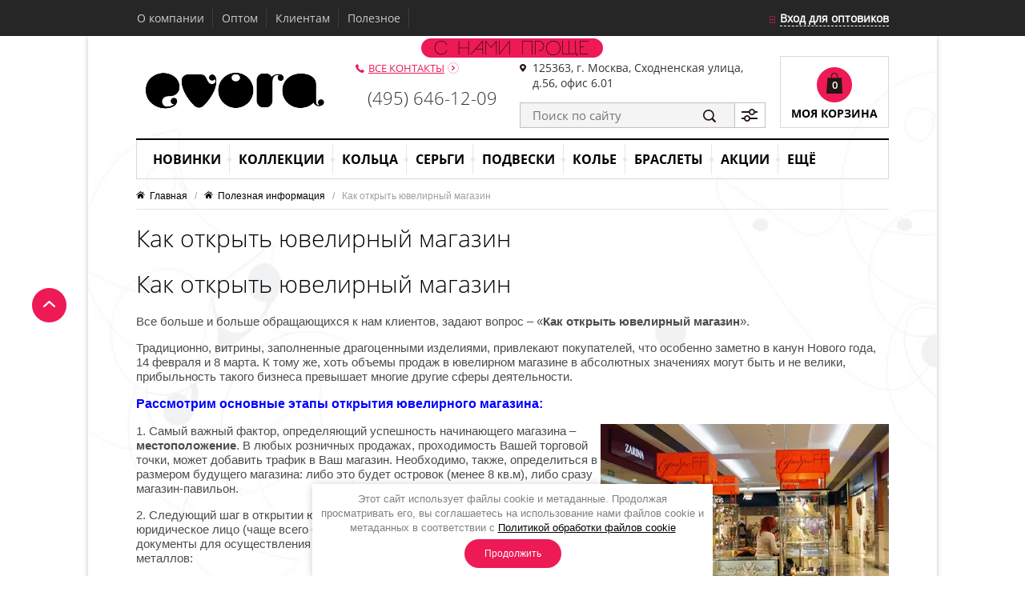

--- FILE ---
content_type: text/html; charset=utf-8
request_url: https://evoradeparis.ru/kak-otkryt-yuvelirnyy-magazin
body_size: 29805
content:
<!doctype html><html lang="ru"><head><meta name="yandex-verification" content="0cb93213278c7360" /><meta name="mailru-domain" content="52KyB15e9eYVmWh0" /><meta charset="utf-8"><meta name="robots" content="all"><title>Как открыть ювелирный магазин</title><meta name="description" content="Как открыть ювелирный магазин"><meta name="keywords" content="как открыть ювелирный магазин, начать ювелирный бизнес"><meta name="SKYPE_TOOLBAR" content="SKYPE_TOOLBAR_PARSER_COMPATIBLE"><meta name="viewport" content="width=device-width, initial-scale=1.0, maximum-scale=1.0, user-scalable=no"><meta name="format-detection" content="telephone=no"><link rel="stylesheet" href="/t/v1037/images/css/styles.scss.css"><script src="/g/libs/jquery/1.10.2/jquery.min.js"></script>	<link rel="stylesheet" href="/g/css/styles_articles_tpl.css">
<meta name="google-site-verification" content="0Z4HeDucCUhZ4HndZNzIOjNEHXwPVe8xckeeqN0Bb0E" />

            <!-- 46b9544ffa2e5e73c3c971fe2ede35a5 -->
            <script src='/shared/s3/js/lang/ru.js'></script>
            <script src='/shared/s3/js/common.min.js'></script>
        <link rel='stylesheet' type='text/css' href='/shared/s3/css/calendar.css' /><link rel='stylesheet' type='text/css' href='/shared/highslide-4.1.13/highslide.min.css'/>
<script type='text/javascript' src='/shared/highslide-4.1.13/highslide-full.packed.js'></script>
<script type='text/javascript'>
hs.graphicsDir = '/shared/highslide-4.1.13/graphics/';
hs.outlineType = null;
hs.showCredits = false;
hs.lang={cssDirection:'ltr',loadingText:'Загрузка...',loadingTitle:'Кликните чтобы отменить',focusTitle:'Нажмите чтобы перенести вперёд',fullExpandTitle:'Увеличить',fullExpandText:'Полноэкранный',previousText:'Предыдущий',previousTitle:'Назад (стрелка влево)',nextText:'Далее',nextTitle:'Далее (стрелка вправо)',moveTitle:'Передвинуть',moveText:'Передвинуть',closeText:'Закрыть',closeTitle:'Закрыть (Esc)',resizeTitle:'Восстановить размер',playText:'Слайд-шоу',playTitle:'Слайд-шоу (пробел)',pauseText:'Пауза',pauseTitle:'Приостановить слайд-шоу (пробел)',number:'Изображение %1/%2',restoreTitle:'Нажмите чтобы посмотреть картинку, используйте мышь для перетаскивания. Используйте клавиши вперёд и назад'};</script>
<link rel="icon" href="/favicon.ico" type="image/x-icon">

<!--s3_require-->
<link rel="stylesheet" href="/g/basestyle/1.0.1/user/user.css" type="text/css"/>
<link rel="stylesheet" href="/g/basestyle/1.0.1/user/user.blue.css" type="text/css"/>
<script type="text/javascript" src="/g/basestyle/1.0.1/user/user.js" async></script>
<!--/s3_require-->

<!--s3_goal-->
<script src="/g/s3/goal/1.0.0/s3.goal.js"></script>
<script>new s3.Goal({map:{"51403":{"goal_id":"51403","object_id":"8706","event":"submit","system":"metrika","label":"rgstr","code":"anketa"}}, goals: [], ecommerce:[]});</script>
<!--/s3_goal-->
			
		
		
		
			<link rel="stylesheet" type="text/css" href="/g/shop2v2/default/css/theme.less.css">		
			<script type="text/javascript" src="/g/printme.js"></script>
		<script type="text/javascript" src="/g/shop2v2/default/js/tpl.js"></script>
		<script type="text/javascript" src="/g/shop2v2/default/js/baron.min.js"></script>
		
			<script type="text/javascript" src="/g/shop2v2/default/js/shop2.2.js"></script>
		
	<script type="text/javascript">shop2.init({"productRefs": null,"apiHash": {"getSearchMatches":"5f458313b25612bb99348ebba9d36b11","getFolderCustomFields":"f5f0ad61ec0ab4d4e31524b2ecc9d65d","getProductListItem":"03827fba87268fc48a0ab906d338f545","cartAddItem":"b7c044ee6805e3ce4a069ffb14ef8582","cartRemoveItem":"4b4985c62f94f7e5e15e15f0baf9995e","cartUpdate":"85b50cef0482504d404e1c90e01a6b11","cartRemoveCoupon":"ede7f6dd8aaa4ef929ad468f371970c0","cartAddCoupon":"b25219b12e21cfd36762a73fbd2115c0","deliveryCalc":"f5cc58d8a8e5bdacc2f90e2a116d54e7","printOrder":"002e5cb53be3f11887df51952c230927","cancelOrder":"cff38740f22ac8181b5661f00adc58a5","cancelOrderNotify":"d6c6bf7f1248d9914042390447b57ce8","repeatOrder":"ece5819dc1aada34a24f2cea6d3887bd","paymentMethods":"e4a45e18c4ac55459f41f2039e20eb37","compare":"e59fa886b0e4998968016d393f644a6f","getPromoProducts":"f0a124b556db8961459f656e3d44eae1"},"hash": null,"verId": 14343,"mode": "","step": "","uri": "/internet-magazin","IMAGES_DIR": "/d/","my": {"list_picture_enlarge":true,"accessory":"\u0410\u043a\u0441\u0441\u0435\u0441\u0441\u0443\u0430\u0440\u044b","kit":"\u041d\u0430\u0431\u043e\u0440","recommend":"\u0420\u0435\u043a\u043e\u043c\u0435\u043d\u0434\u0443\u0435\u043c\u044b\u0435","similar":"\u041f\u043e\u0445\u043e\u0436\u0438\u0435","modification":"\u041c\u043e\u0434\u0438\u0444\u0438\u043a\u0430\u0446\u0438\u0438","buy_alias":"\u0412 \u043a\u043e\u0440\u0437\u0438\u043d\u0443","card_image_width":"380","card_image_height":"380","buy_kind":true,"hide_tabs":true,"collection_image_width":"200","collection_image_height":"200","list_in_select":true,"vendor_alias":"\u0412\u0441\u0442\u0430\u0432\u043a\u0430","pricelist_vendor_in_column":true,"pricelist_vendor_alias":"\u0412\u0441\u0442\u0430\u0432\u043a\u0430","pricelist_article_in_column":true,"hide_vendor_in_list":true,"lazy_load_subpages":false},"shop2_cart_order_payments": 1,"cf_margin_price_enabled": 0,"maps_yandex_key":"","maps_google_key":""});</script>
<style type="text/css">.product-item-thumb {width: 200px;}.product-item-thumb .product-image, .product-item-simple .product-image {height: 200px;width: 200px;}.product-item-thumb .product-amount .amount-title {width: 104px;}.product-item-thumb .product-price {width: 150px;}.shop2-product .product-side-l {width: 380px;}.shop2-product .product-image {height: 380px;width: 380px;}.shop2-product .product-thumbnails li {width: 116px;height: 116px;}</style>
<link rel="stylesheet" href="/t/v1037/images/css/shop.scss.css"><script src="/t/v1037/images/js/main.js" charset="utf-8" defer></script><script type="text/javascript" src="/t/v1037/images/scroll_up.js" async></script><script type="text/javascript" src="/t/v1037/images/link_top.js" async></script><script type="text/javascript" src="/t/v1037/images/js/jquery.cycle.all.min.js" ></script><script src="/g/libs/owl-carousel/2.2.1/owl.carousel.min.js"></script><script type="text/javascript" src="/t/v1037/images/js/popup.menu.js" defer></script><script type="text/javascript" src="/g/s3/misc/form/1.0.0/s3.form.js"></script><!--[if lt IE 10]><script src="/g/libs/ie9-svg-gradient/0.0.1/ie9-svg-gradient.min.js"></script><script src="/g/libs/jquery-placeholder/2.0.7/jquery.placeholder.min.js"></script><script src="/g/libs/jquery-textshadow/0.0.1/jquery.textshadow.min.js"></script><script src="/g/s3/misc/ie/0.0.1/ie.js"></script><![endif]--><!--[if lt IE 9]><script src="/g/libs/html5shiv/html5.js"></script><![endif]-->
<script>
(function(i,s,o,g,r,a,m){i['GoogleAnalyticsObject']=r;i[r]=i[r]||function(){
(i[r].q=i[r].q||[]).push(arguments)},i[r].l=1*new Date();a=s.createElement(o),
m=s.getElementsByTagName(o)[0];a.async=1;a.src=g;m.parentNode.insertBefore(a,m)
})(window,document,'script','https://www.google-analytics.com/analytics.js','ga');

ga('create', 'UA-50652770-1', 'auto');
ga('send', 'pageview');

</script>
<link rel="stylesheet" href="/t/v1037/images/dop_styles_618.css"><script type='text/javascript' src="/g/s3/misc/eventable/0.0.1/s3.eventable.js"></script><script type='text/javascript' src="/g/s3/misc/math/0.0.1/s3.math.js"></script><script type='text/javascript' src="/g/s3/menu/allin/0.0.2/s3.menu.allin.js"></script><link rel="stylesheet" href="/t/v1037/images/adaptive_styles.scss.css"><script src="/t/v1037/images/adaptive_js.js"></script><script src="/t/v1037/images/js/iscartproduct.js"></script>
<script>
$(function() {
	$('.menu-top-wrapper2 .menu-scroll .menu-top2 > li').eq(0).find('>a').attr('href', '/');
})
</script>
<link rel="stylesheet" href="/t/v1037/images/css/seo_optima_b.scss.css">
<script src="/t/v1037/images/js/seo_optima_b.js"></script>

<div class="cookies-warning cookies-block-js">
	<div class="cookies-warning__body">
		Этот сайт использует файлы cookie и метаданные. 
Продолжая просматривать его, вы соглашаетесь на использование нами файлов cookie и метаданных в соответствии 
с <a target="_blank" href="/politika-obrabotki-fajlov-cookie">Политикой обработки файлов cookie</a> <br>
		<div class="cookies-warning__close gr-button-5 cookies-close-js">
			Продолжить
		</div>
	</div>
</div></head><body><div class="fixed-background" style="background:url(/d/bg.jpg) fixed 50% 0 no-repeat;"></div><div class="link_top"><a href="#">^</a></div><div class="my-wr"><div class="top-line"><nav class="menu-top-wrap"><ul class="menu-top"><li><a  href="/about_company">О компании</a></li><li><a  href="http://evoradeparis.ru/registraciya_na_sayte">Оптом</a></li><li><a  href="/clients">Клиентам</a></li><li><a  href="http://evoradeparis.ru/poleznoe">Полезное</a></li></ul><div class="shop2-block login-form "><div class="block-title"><strong><span>Вход для оптовиков</span></strong></div><div class="block-body"><form method="post" action="/registraciya"><input type="hidden" name="mode" value="login" /><div class="row"><label class="field text"><input type="text" name="login" id="login" tabindex="1" value="" placeholder="Логин" /></label></div><div class="row my-but"><button type="submit" class="signin-btn" tabindex="3">Войти</button><label class="field password"><input type="password" name="password" id="password" tabindex="2" value="" placeholder="Пароль" /></label></div><re-captcha data-captcha="recaptcha"
     data-name="captcha"
     data-sitekey="6LcYvrMcAAAAAKyGWWuW4bP1De41Cn7t3mIjHyNN"
     data-lang="ru"
     data-rsize="invisible"
     data-type="image"
     data-theme="light"></re-captcha></form><div class="clear-container"></div><p class="my-links"><a href="/registraciya/forgot_password">Забыли пароль?</a><a href="http://evoradeparis.ru/registraciya_na_sayte " class="register">Регистрация</a></p></div></div></nav></div><div class="site-wrapper"><header role="banner" class="header clear-self"><a class="site-logo" href="http://evoradeparis.ru"  title="На главную страницу"><img src="/t/v1037/images/logo_new.jpg" alt="" class="pc" /><img src="/t/v1037/images/logo_new.jpg" alt="" class="mob" /></a><div class="slogan"></div><div class="tel-wr"><a href="/contacts" class="all-tel">Все контакты</a><div class="site-contacts"><p><a href="tel:+74956461209">(495) 646-12-09</a></p></div></div><div class="search-wr"><div class="address"><p><span>125363, г. Москва, Сходненская улица, д.56, офис 6.01</span></p></div><div class="search-inner clear-self"><nav class="form-search"><form action="/internet-magazin/search" enctype="multipart/form-data"><input type="hidden" name="sort_by" value=""/><input type="text" name="search_text" value="" placeholder="Поиск по сайту"  /><input type="submit" value="" /><re-captcha data-captcha="recaptcha"
     data-name="captcha"
     data-sitekey="6LcYvrMcAAAAAKyGWWuW4bP1De41Cn7t3mIjHyNN"
     data-lang="ru"
     data-rsize="invisible"
     data-type="image"
     data-theme="light"></re-captcha></form></nav><div class="shop2-block search-form "><div class="block-title"><strong>Расширенный поиск</strong><span>&nbsp;</span></div><div class="block-body"><form action="/internet-magazin/search" enctype="multipart/form-data"><input type="hidden" name="sort_by" value=""/><div class="row"><div class="row-title">Цена (руб.):</div><label><span>от</span>&nbsp;<input name="s[price][min]" type="text" size="5" class="small" value="" /></label>&nbsp;<label><span>до</span>&nbsp;<input name="s[price][max]" type="text" size="5" class="small" value="" /></label></div><div class="row"><label class="row-title" for="shop2-name">Название:</label><input type="text" name="s[name]" size="20" id="shop2-name" value="" /></div><div class="row"><label class="row-title" for="shop2-article">Артикул:</label><input type="text" name="s[article]" id="shop2-article" value="" /></div><div class="row"><label class="row-title" for="shop2-text">Текст:</label><input type="text" name="search_text" size="20" id="shop2-text"  value="" /></div><div class="row"><div class="row-title">Выберите категорию:</div><select name="s[folder_id]" id="s[folder_id]"><option value="">Все</option><option value="39535003" > Новинки</option><option value="453358913" >&raquo; Январь 2026</option><option value="453367513" >&raquo;&raquo; Серьги</option><option value="453370513" >&raquo;&raquo; Кольца</option><option value="453370713" >&raquo;&raquo; Подвески, браслеты, колье</option><option value="44716403" > Коллекции</option><option value="29688603" > Кольца</option><option value="59510203" >&raquo; Авантюрин</option><option value="166225603" >&raquo; Аквамарин</option><option value="37731003" >&raquo; Александрит</option><option value="280934308" >&raquo; Амазонит</option><option value="37730203" >&raquo; Аметист</option><option value="159801403" >&raquo; Аметрин</option><option value="37758603" >&raquo; Бескаменка</option><option value="59509803" >&raquo; Бирюза</option><option value="36809704" >&raquo; Горный хрусталь</option><option value="37730403" >&raquo; Гранат</option><option value="280937908" >&raquo; Диаспор</option><option value="58776403" >&raquo; Жемчуг</option><option value="37735803" >&raquo; Зеленый агат</option><option value="58904603" >&raquo; Зеленый аметист</option><option value="37733803" >&raquo; Изумруд</option><option value="29280707" >&raquo; Иолит</option><option value="339377203" >&raquo; Кварц</option><option value="120786803" >&raquo; Керамика</option><option value="59510003" >&raquo; Коралл</option><option value="16097307" >&raquo; Крайола циркон</option><option value="126011108" >&raquo; Лабрадорит</option><option value="280987508" >&raquo; Лазурит</option><option value="144593300" >&raquo; Ларимар</option><option value="58901603" >&raquo; Лимонный топаз</option><option value="58771803" >&raquo; Лондонский топаз</option><option value="36820904" >&raquo; Лунный камень</option><option value="36857104" >&raquo; Малахит</option><option value="37735603" >&raquo; Марказит</option><option value="37730603" >&raquo; Миксы</option><option value="91164403" >&raquo; Мистик кварц</option><option value="159830603" >&raquo; Морганит</option><option value="280956308" >&raquo; Нефрит</option><option value="159831203" >&raquo; Обручальные</option><option value="746089203" >&raquo; Оливковая шпинель</option><option value="37764203" >&raquo; Оникс</option><option value="37732003" >&raquo; Опал</option><option value="37731403" >&raquo; Перидот</option><option value="58214003" >&raquo; Перламутр</option><option value="37735203" >&raquo; Поделочные камни</option><option value="182052403" >&raquo; Радужный кварц</option><option value="37735403" >&raquo; Раухтопаз</option><option value="91163803" >&raquo; Родолит</option><option value="334624003" >&raquo; Розовый кварц</option><option value="37734003" >&raquo; Рубин</option><option value="37733603" >&raquo; Сапфир</option><option value="37734803" >&raquo; Сваровски</option><option value="125989108" >&raquo; Сердолик</option><option value="163928803" >&raquo; Султанит</option><option value="139405306" >&raquo; Сталь, титан</option><option value="182053003" >&raquo; Танзанит</option><option value="36920704" >&raquo; Тигровый глаз</option><option value="37730003" >&raquo; Топаз</option><option value="29926104" >&raquo; Турмалин</option><option value="78526704" >&raquo; Фаланговые</option><option value="37733203" >&raquo; Фианит</option><option value="37757203" >&raquo; Цитрин</option><option value="126009508" >&raquo; Цоизит</option><option value="105879702" >&raquo; Чароит</option><option value="37757403" >&raquo; Эмаль</option><option value="169595203" >&raquo; Янтарь</option><option value="29688203" > Серьги</option><option value="60070403" >&raquo; Авантюрин</option><option value="166225803" >&raquo; Аквамарин</option><option value="37738203" >&raquo; Александрит</option><option value="280934108" >&raquo; Амазонит</option><option value="37741603" >&raquo; Аметист</option><option value="159801203" >&raquo; Аметрин</option><option value="37758803" >&raquo; Бескаменка</option><option value="60083603" >&raquo; Бирюза</option><option value="36808104" >&raquo; Горный хрусталь</option><option value="37742003" >&raquo; Гранат</option><option value="280938308" >&raquo; Диаспор</option><option value="58776603" >&raquo; Жемчуг</option><option value="37738003" >&raquo; Зеленый агат</option><option value="115346603" >&raquo; Зеленый аметист</option><option value="37742403" >&raquo; Изумруд</option><option value="29269107" >&raquo; Иолит</option><option value="146795603" >&raquo; Кварц</option><option value="120795403" >&raquo; Керамика</option><option value="60070803" >&raquo; Коралл</option><option value="16097507" >&raquo; Крайола циркон</option><option value="126011308" >&raquo; Лабрадорит</option><option value="280987708" >&raquo; Лазурит</option><option value="144593900" >&raquo; Ларимар</option><option value="58904003" >&raquo; Лимонный топаз</option><option value="58774203" >&raquo; Лондонский топаз</option><option value="36816304" >&raquo; Лунный камень</option><option value="36850504" >&raquo; Малахит</option><option value="37742603" >&raquo; Марказит</option><option value="37742803" >&raquo; Миксы</option><option value="159800403" >&raquo; Мистик кварц</option><option value="159800603" >&raquo; Морганит</option><option value="280955708" >&raquo; Нефрит</option><option value="746089603" >&raquo; Оливковая шпинель</option><option value="40021403" >&raquo; Оникс</option><option value="37743003" >&raquo; Опал</option><option value="37743203" >&raquo; Перидот</option><option value="58214803" >&raquo; Перламутр</option><option value="37743403" >&raquo; Поделочные камни</option><option value="182055003" >&raquo; Радужный кварц</option><option value="37742203" >&raquo; Раухтопаз</option><option value="91164203" >&raquo; Родолит</option><option value="91164603" >&raquo; Розовый кварц</option><option value="37743603" >&raquo; Рубин</option><option value="37743803" >&raquo; Сапфир</option><option value="37744003" >&raquo; Сваровски</option><option value="125987108" >&raquo; Сердолик</option><option value="163929003" >&raquo; Султанит</option><option value="182055203" >&raquo; Танзанит</option><option value="36915904" >&raquo; Тигровый глаз</option><option value="37744203" >&raquo; Топаз</option><option value="29902704" >&raquo; Турмалин</option><option value="37744403" >&raquo; Фианит</option><option value="37744603" >&raquo; Цитрин</option><option value="126010308" >&raquo; Цоизит</option><option value="105879902" >&raquo; Чароит</option><option value="37757603" >&raquo; Эмаль</option><option value="169595403" >&raquo; Янтарь</option><option value="462660703" >&raquo; Серьги Гвоздики</option><option value="206733106" >&raquo; Серьги джекеты</option><option value="206687506" >&raquo; Серьги зажимы</option><option value="197668104" >&raquo; Серьги каффы</option><option value="2507508" >&raquo; Серьги Конго</option><option value="37240308" >&raquo; Серьги продевки</option><option value="330401003" >&raquo; Серьги-цепочки</option><option value="29688403" > Подвески</option><option value="182053403" >&raquo; Аквамарин</option><option value="37745003" >&raquo; Александрит</option><option value="37745203" >&raquo; Аметист</option><option value="37759003" >&raquo; Бескаменка</option><option value="60072203" >&raquo; Бирюза</option><option value="51484506" >&raquo; Горный хрусталь</option><option value="37745603" >&raquo; Гранат</option><option value="620603513" >&raquo; Диаспор</option><option value="58776803" >&raquo; Жемчуг</option><option value="37744803" >&raquo; Зеленый агат</option><option value="118508603" >&raquo; Зеленый аметист</option><option value="37746003" >&raquo; Изумруд</option><option value="345366803" >&raquo; Кварц</option><option value="137912603" >&raquo; Керамика</option><option value="17111907" >&raquo; Крайола циркон</option><option value="60072403" >&raquo; Коралл</option><option value="620591913" >&raquo; Лабрадорит</option><option value="58904203" >&raquo; Лимонный топаз</option><option value="58775403" >&raquo; Лондонский топаз</option><option value="17112107" >&raquo; Лунный камень</option><option value="37746203" >&raquo; Марказит</option><option value="37746403" >&raquo; Миксы</option><option value="159829803" >&raquo; Мистик кварц</option><option value="334623803" >&raquo; Морганит</option><option value="746089803" >&raquo; Оливковая шпинель</option><option value="60073603" >&raquo; Оникс</option><option value="37746603" >&raquo; Опал</option><option value="37746803" >&raquo; Перидот</option><option value="60074003" >&raquo; Перламутр</option><option value="37747003" >&raquo; Поделочные камни</option><option value="182053803" >&raquo; Радужный кварц</option><option value="37745803" >&raquo; Раухтопаз</option><option value="91164003" >&raquo; Родолит</option><option value="51484706" >&raquo; Розовый кварц</option><option value="37747203" >&raquo; Рубин</option><option value="37747403" >&raquo; Сапфир</option><option value="37747603" >&raquo; Сваровски</option><option value="163929203" >&raquo; Султанит</option><option value="182054003" >&raquo; Танзанит</option><option value="37747803" >&raquo; Топаз</option><option value="37190704" >&raquo; Турмалин</option><option value="37748003" >&raquo; Фианит</option><option value="37748403" >&raquo; Цитрин</option><option value="37757803" >&raquo; Эмаль</option><option value="134584003" >&raquo; Буквы и знаки зодиака</option><option value="159801003" >&raquo; Кресты и ключи</option><option value="169595603" >&raquo; Янтарь</option><option value="29701203" > Колье</option><option value="132290101" >&raquo; Многослойные колье</option><option value="132290301" >&raquo; Колье-галстуки</option><option value="132290501" >&raquo; С натуральными камнями</option><option value="121717902" >&raquo; Классические колье</option><option value="121719302" >&raquo; Колье монетки</option><option value="121719502" >&raquo; Чокеры</option><option value="121720502" >&raquo; Колье на леске</option><option value="187785105" >&raquo; Бусы из камней</option><option value="29687803" > Браслеты</option><option value="146599603" >&raquo; Авантюрин</option><option value="138886300" >&raquo; Аквамарин</option><option value="37748603" >&raquo; Аметист</option><option value="120801603" >&raquo; Бескаменка</option><option value="345367203" >&raquo; Бирюза</option><option value="37749003" >&raquo; Гранат</option><option value="322890309" >&raquo; Диаспор</option><option value="163929403" >&raquo; Жемчуг</option><option value="380185503" >&raquo; Жесткие браслеты</option><option value="120801403" >&raquo; Зеленый агат</option><option value="138889300" >&raquo; Зеленый аметист</option><option value="37749203" >&raquo; Изумруд</option><option value="54466603" >&raquo; Каучук</option><option value="146600403" >&raquo; Керамика</option><option value="114843904" >&raquo; Кварц</option><option value="406800203" >&raquo; Кожа</option><option value="566857109" >&raquo; Лабрадорит</option><option value="149382403" >&raquo; Лондонский топаз</option><option value="255094305" >&raquo; Лунный камень</option><option value="284167907" >&raquo; Малахит</option><option value="345367003" >&raquo; Марказит</option><option value="37749803" >&raquo; Миксы</option><option value="159838403" >&raquo; Мистик кварц</option><option value="707407403" >&raquo; Морганит</option><option value="120802003" >&raquo; Оникс</option><option value="40561703" >&raquo; Опал</option><option value="114844104" >&raquo; Перламутр</option><option value="37749603" >&raquo; Поделочные камни</option><option value="146600203" >&raquo; Раухтопаз</option><option value="472953703" >&raquo; Розовый кварц</option><option value="146600003" >&raquo; Рубин</option><option value="37749403" >&raquo; Сапфир</option><option value="178883203" >&raquo; Сваровски</option><option value="338176803" >&raquo; Султанит</option><option value="138897700" >&raquo; Танзанит</option><option value="417803309" >&raquo; Теннисные</option><option value="37748803" >&raquo; Топаз</option><option value="17111707" >&raquo; Турмалин</option><option value="37750003" >&raquo; Фианит</option><option value="255094505" >&raquo; Цитрин</option><option value="187719105" >&raquo; Бижутерия из камней</option><option value="458251303" >&raquo; Браслеты на ногу</option><option value="472953903" >&raquo; Цитрин</option><option value="159838603" >&raquo; Эмаль</option><option value="182817803" >&raquo; Янтарь</option><option value="106392304" >&raquo; Штампованные</option><option value="44716603" > Акции</option><option value="2507708" >&raquo; Кольца</option><option value="2531108" >&raquo; Серьги</option><option value="2531308" >&raquo; Подвески, браслеты, колье</option><option value="44715203" > ЕЩЁ</option><option value="146956003" >&raquo; Детская коллекция</option><option value="33343403" >&raquo; Мужской ассортимент</option><option value="29693603" >&raquo; Православная коллекция</option><option value="36504803" >&raquo; Ложки-загребушки</option><option value="29704403" >&raquo; Броши</option><option value="358013803" >&raquo; Бижутерия</option><option value="46015603" >&raquo; Бусы из натуральных камней</option><option value="119861803" >&raquo; Шармы</option><option value="134607003" >&raquo; Пирсинг</option><option value="46360603" >&raquo; Ручки</option><option value="37952603" >&raquo; Футляры / упаковка</option><option value="142256603" >&raquo; Цепи</option><option value="101854304" >&raquo; Полный каталог</option></select></div><div id="shop2_search_custom_fields"></div><div id="shop2_search_global_fields"><div class="row"><div class="row-title">Дизайн:</div><select name="s[dizain_ametist]"><option value="">Все</option><option value="21515203">Геометрия</option><option value="21590603">Дорожки</option><option value="35451503">Землянички</option><option value="9856603">Капля</option><option value="9856203">Квадрат</option><option value="121576905">Кресты</option><option value="9856003">Круг</option><option value="21519403">Многокаменка</option><option value="9856803">Овал</option><option value="21513803">Прямоугольник</option><option value="9857403">Ромб</option><option value="9856403">Треугольник</option><option value="9857603">Фауна</option><option value="9857003">Флора</option><option value="256992908">Многокаменка.Овал</option><option value="93289909">Трапеция</option><option value="93290109">Сердце</option><option value="320649309">Цепочные</option></select></div><div class="row"><div class="row-title">Цвет камня:</div><select name="s[cvet_stone]"><option value="">Все</option><option value="21516003">Белый</option><option value="47194603">Бордовый</option><option value="9837403">Голубой</option><option value="9836603">Желтый</option><option value="9837203">Зеленый</option><option value="9837003">Коричневый</option><option value="21516203">Красный</option><option value="4970103">Малиновый</option><option value="21516403">Миксы</option><option value="42083203">Мистик</option><option value="4969903">Мятный</option><option value="9836803">Оранжевый</option><option value="143041506">Параиба</option><option value="21516603">Перламутровый</option><option value="9836403">Розовый</option><option value="9837603">Серый</option><option value="9838003">Синий</option><option value="21516803">Фиолетовый</option><option value="9837803">Черный</option><option value="442547909">Микс</option></select></div><div class="row"><div class="row-title">Производство:</div><select name="s[proizvodstvo]"><option value="">Все</option><option value="38450203">Гонконг</option><option value="46453603">Индия</option><option value="46454003">Италия</option><option value="47044403">Китай</option><option value="46453803">Нидерланды</option><option value="25031603">Россия</option><option value="84964803">Таиланд</option><option value="46453403">Турция</option></select></div><div class="row"><div class="row-title">Покрытие:</div><select name="s[pokrytie]"><option value="">Все</option><option value="46831803">Чернение</option><option value="46832003">Позолота</option><option value="90525302">Родирование</option><option value="92690704">Комбинированное</option><option value="143012506">Золочение</option><option value="160138309">Оксидирование</option><option value="13626113">Продевки</option></select></div></div><div class="row"><div class="row-title">Вставка</div><select name="s[vendor_id]"><option value="">Все</option><option value="11541313" >1 сапфир корунд круг 8 мм/2.54 ct , шпинель</option><option value="10751003" >Swiss топаз нано</option><option value="1755803" >Авантюрин</option><option value="291403" >Агат</option><option value="40806803" >Агат , горный хрусталь</option><option value="40808803" >Агат , каучук</option><option value="40807003" >Агат , каучук , розовый кварц</option><option value="49622505" >Агат , кожа , сталь</option><option value="3478503" >Агат , кожа , сталь , стекло</option><option value="38696703" >Агат , коралл</option><option value="49621705" >Агат , сталь</option><option value="14454603" >Агат , стекло</option><option value="25537902" >Агат голубой</option><option value="185679913" >Агат моховый</option><option value="24582301" >Аквамарин</option><option value="15771203" >Аквамарин выращ.</option><option value="1925509" >Аквамарин шар грань 3 , 0 берилл прир. Пакистан</option><option value="38696903" >Акрил</option><option value="26826603" >Алпанит</option><option value="12589603" >Альмандин</option><option value="4990403" >Амазонит</option><option value="1925709" >Амазонит шар грань 3 , 0 природ. Перу</option><option value="108603" >Аметист</option><option value="40807203" >Аметист , каучук</option><option value="7829509" >Аметист , наноаметист</option><option value="64469309" >Аметист , перидот , топаз</option><option value="23818403" >Аметист , стекло</option><option value="1925909" >Аметист шар грань 3 , 0 природный Бразилия</option><option value="1926109" >Аметист шар грань 4 , 0 природный Бразилия</option><option value="11848203" >Аметрин выращ.</option><option value="58950905" >Апатит</option><option value="7929603" >Бархат</option><option value="57927302" >Бархат , сталь</option><option value="108803" >Без вставки</option><option value="31787105" >Беломорит</option><option value="9962504" >Берилл</option><option value="1926309" >Берилл шар грань 3 , 0 природ. ассорти Пакистан</option><option value="109003" >Бирюза</option><option value="40806003" >Бирюза , змеевик , циркон</option><option value="83993109" >Бирюза аризонская</option><option value="16064403" >Бирюза пресс.</option><option value="34763003" >Бирюза пресс. , кожа , сталь , стекло</option><option value="185680113" >Бирюза пресс. зеленая</option><option value="32806308" >Бирюза пресс. пресс.</option><option value="88365509" >Бирюза устричная голубая</option><option value="1926509" >Бирюза шар грань 3 , 0 облаг. природная Памир</option><option value="40808603" >Бисер</option><option value="4991403" >Бразильский кианит</option><option value="63702705" >Бычий глаз</option><option value="40806203" >Бычий глаз , соколиный глаз , тигровый глаз</option><option value="35608908" >Варисцит</option><option value="58951105" >Вулканическая лава</option><option value="49622105" >Вулканическая лава , кожа , сталь</option><option value="42633908" >Вулканическая лава , шпинель</option><option value="293803" >Гагат</option><option value="4991603" >Гелиолит</option><option value="537803" >Гематит</option><option value="49622305" >Гематит , кожа , сталь</option><option value="2700803" >Горный хрусталь</option><option value="25216203" >Горный хрусталь , гранат , кварц</option><option value="40807403" >Горный хрусталь , каучук , стекло</option><option value="40806403" >Горный хрусталь , оникс</option><option value="45079909" >Горный хрусталь кварц</option><option value="109403" >Гранат</option><option value="25216403" >Гранат , лунный камень</option><option value="90680509" >Гранат , наногранат</option><option value="130589113" >Гранат , перидот , цитрин</option><option value="25216603" >Гранат , турмалин</option><option value="49650909" >Гранат , шпинель</option><option value="1928309" >Гранат шар 4 , 0 альмандин природ. Индия</option><option value="291803" >Дерево</option><option value="27823705" >Дерево , обсидиан</option><option value="1454306" >Диаспор</option><option value="2887203" >Для браслета/колье</option><option value="2887403" >Для колец/серег</option><option value="21770003" >Дымчатый кварц</option><option value="2701003" >Жадеит</option><option value="109803" >Жемчуг</option><option value="92246109" >Жемчуг , жемчуг swarovski</option><option value="34763203" >Жемчуг , кожа , сталь</option><option value="22587905" >Жемчуг , кожа , сталь , стекло</option><option value="23200403" >Жемчуг , марказит</option><option value="2458513" >Жемчуг , перламутр</option><option value="7829909" >Жемчуг , раухтопаз</option><option value="23200603" >Жемчуг , стекло</option><option value="26274103" >Жемчуг , стекло , эмаль</option><option value="26274303" >Жемчуг , эмаль</option><option value="18141403" >Жемчуг swarovski</option><option value="92246309" >Жемчуг swarovski , кошачий глаз</option><option value="2458313" >Жемчуг swarovski , перламутр</option><option value="55511909" >Жемчуг белый</option><option value="55512109" >Жемчуг лаванда</option><option value="55512309" >Жемчуг розовый</option><option value="55512509" >Жемчуг черный</option><option value="1926709" >Жемчуг шар 5 , 0 белый Индонезия культ.</option><option value="1927909" >Жемчуг шар мятый 8 белый культ. , алпанит</option><option value="110003" >Зеленый агат</option><option value="7829709" >Зеленый агат , наноизумруд</option><option value="5561003" >Зеленый аметист</option><option value="130589313" >Зеленый аметист , морганит</option><option value="37331103" >Зеленый гранат</option><option value="40807603" >Зеленый гранат , каучук , стекло</option><option value="8376403" >Змеевик</option><option value="25216803" >Змеевик , сердолик</option><option value="110403" >Изумруд</option><option value="29735302" >Изумруд берилл</option><option value="130588913" >Изумруд берилл , наноизумруд</option><option value="7828909" >Изумруд берилл , рубин корунд , сапфир корунд</option><option value="41805702" >Изумруд ГТ</option><option value="1926909" >Изумруд шар грань 3 , 0 восстан. из природ. облагорож.</option><option value="23818803" >Имитация жемчуга , перламутр , эмаль</option><option value="23200803" >Имитация жемчуга , стекло , эмаль</option><option value="23201003" >Имитация жемчуга , ткань</option><option value="34763803" >Имитация жемчуга , эмаль</option><option value="1737203" >Иолит</option><option value="819003" >Кальцит</option><option value="7929803" >Картон</option><option value="290603" >Каучук</option><option value="3478303" >Каучук , сталь</option><option value="6466003" >Кахолонг</option><option value="282803" >Кварц</option><option value="4756904" >Кварц , кожа</option><option value="57927702" >Кварц , кожа , сталь</option><option value="57927502" >Кварц , кожа , сталь , стекло</option><option value="88365709" >Кварц лаванда</option><option value="531403" >Керамика</option><option value="37552501" >Кианит</option><option value="292003" >Кожа</option><option value="41168505" >Кожа , обсидиан</option><option value="11847603" >Кожа , сталь</option><option value="6172509" >Кожа , сталь , вулканическая лава , шунгит</option><option value="6172709" >Кожа , сталь , оникс , тигровый глаз</option><option value="82755300" >Кожа , сталь , стекло</option><option value="6172909" >Кожа , сталь , тигровый глаз</option><option value="49621505" >Кожа , сталь , шунгит</option><option value="49621305" >Кожа , тигровый глаз , сталь</option><option value="88365909" >Колумбийский кварц изумруд</option><option value="110603" >Коралл</option><option value="78616509" >Коралл губчатый</option><option value="7829309" >Коралл пресс.</option><option value="110803" >Кошачий глаз</option><option value="26274503" >Кошачий глаз , стекло</option><option value="26756306" >Кошачий глаз зеленый</option><option value="6108203" >Кр. Сваровски</option><option value="1454506" >Крайола циркон</option><option value="4635403" >Куб.циркон.</option><option value="26274703" >Куб.циркон. , эмаль</option><option value="68765309" >Кунцит кварц</option><option value="4990803" >Лабрадорит</option><option value="1927109" >Лабрадорит шар грань 3 , 0 природный Мадагаскар</option><option value="294603" >Лазурит</option><option value="3909403" >Лапис</option><option value="6968403" >Ларимар</option><option value="20643108" >Леска</option><option value="4902803" >Лидит</option><option value="111003" >Лимонный топаз</option><option value="15915603" >Лондон топаз кварц</option><option value="294003" >Лондонский топаз</option><option value="2165403" >Лунный камень</option><option value="55511709" >Лунный камень выращ.</option><option value="64469509" >Лунный камень голубой</option><option value="45080309" >Лунный камень зеленый</option><option value="45080509" >Лунный камень розовый</option><option value="6108003" >Майорика</option><option value="111203" >Малахит</option><option value="36921505" >Малахит прес.</option><option value="111403" >Марказит</option><option value="11541513" >Марказит , синт.рубин</option><option value="23819003" >Марказит , стекло</option><option value="23819203" >Марказит , эмаль</option><option value="593803" >Металл</option><option value="13890303" >Металл , пластик</option><option value="50510907" >Микробирюза</option><option value="111603" >Миксы</option><option value="294203" >Мистик кварц</option><option value="47729308" >Мистик кварц синий</option><option value="29514903" >Мистик циркон</option><option value="5689403" >Морганит</option><option value="185680313" >Морганит , зеленый аметист</option><option value="49650709" >Морганит выращ.</option><option value="85141913" >Морганит кабошон</option><option value="41805902" >Морганит кварц</option><option value="30986501" >Наноморганит</option><option value="7469107" >Наношпинель</option><option value="2701403" >Нефрит</option><option value="33096303" >Нефрит прес.</option><option value="20643308" >Нить синт. бирюзовая</option><option value="20643508" >Нить синт. голубая</option><option value="20643708" >Нить синт. коричневая</option><option value="20643908" >Нить синт. розовая</option><option value="20644108" >Нить синт. черная</option><option value="291603" >Обсидиан</option><option value="18140203" >Оливковая шпинель</option><option value="111803" >Оникс</option><option value="3433516" >Оникс , марказит</option><option value="2458303" >Оникс , перламутр</option><option value="112003" >Опал</option><option value="47729508" >Опал белый</option><option value="78616309" >Опал белый выр.</option><option value="26756506" >Опал голубой</option><option value="88366109" >Опал голубой рек.</option><option value="4850307" >Опал зеленый</option><option value="26755706" >Опал зеленый рек.</option><option value="7830109" >Опал лаванда</option><option value="27845706" >Опал нат. белый</option><option value="27845906" >Опал нат. черный</option><option value="26755906" >Опал оранж. рек.</option><option value="83993309" >Опал рек.</option><option value="26756706" >Опал розовый</option><option value="47729708" >Опал синий</option><option value="55512709" >Опал синий выр.</option><option value="26756906" >Опал синий рек.</option><option value="27736303" >Параиба кварц</option><option value="5299603" >Пейзажная яшма</option><option value="112203" >Перидот</option><option value="88366309" >Перидот кварц</option><option value="112403" >Перламутр</option><option value="23819403" >Перламутр , стекло</option><option value="83993509" >Перламутр зеленый</option><option value="42634108" >Перламутр розовый</option><option value="78616709" >Питерсит</option><option value="594003" >Пластик</option><option value="23201203" >Пластик , стекло</option><option value="17948403" >Празиолит кварц</option><option value="29555304" >Пренит</option><option value="1927309" >Пренит шар грань 2 , 0 природный Австралия</option><option value="15774203" >Радужный кварц</option><option value="235603" >Раухтопаз</option><option value="37432503" >Раухтопаз , цитрин</option><option value="26757106" >Раухтопаз кварц</option><option value="1737403" >Родолит</option><option value="185680513" >Родолит синт.</option><option value="37552701" >Родонит</option><option value="49539106" >Родохризит</option><option value="78616909" >Родохрозит</option><option value="292403" >Розовый кварц</option><option value="1927509" >Розовый кварц шар грань 3 , 5 прир. Бразилия</option><option value="34640703" >Рубеллит кварц</option><option value="112603" >Рубин</option><option value="88366509" >Рубин ГТ</option><option value="27082706" >Рубин корунд</option><option value="85142113" >Рубин корунд кабошон</option><option value="18140603" >Рутиловый кварц</option><option value="85142313" >Рутиловый кварц золотой</option><option value="47729908" >Рутиловый кварц черный</option><option value="7829109" >Рутиловый кварц черный , шпинель</option><option value="112803" >Сапфир</option><option value="45080109" >Сапфир ГТ</option><option value="27082906" >Сапфир корунд</option><option value="85142513" >Сапфир корунд звездчатый</option><option value="42634308" >Сапфирин</option><option value="40806603" >Сардоникс</option><option value="4990603" >Серафинит</option><option value="113203" >Сердолик</option><option value="4991203" >Синий апатит</option><option value="4141203" >Синт.александрит</option><option value="4641603" >Синт.аметист</option><option value="17877403" >Синт.бирюза</option><option value="33095703" >Синт.гранат</option><option value="3295803" >Синт.изумруд</option><option value="11541113" >Синт.изумруд , синт.рубин , синт.сапфир</option><option value="25217203" >Синт.кварц</option><option value="68765109" >Синт.опал</option><option value="26309102" >Синт.рубин</option><option value="64469109" >Синт.рубин , синт.сапфир</option><option value="3296203" >Синт.сапфир</option><option value="4141603" >Синт.топаз</option><option value="41806102" >Ситалл имитация султанита</option><option value="113403" >Содалит</option><option value="58951305" >Соколиный глаз</option><option value="618603" >Сталь</option><option value="57927902" >Сталь , стекло , ткань</option><option value="4635803" >Стекло</option><option value="23201403" >Стекло , эмаль</option><option value="11494603" >Султанит</option><option value="7828709" >Султанит , перидот</option><option value="42634508" >Султанит выращ.</option><option value="88366709" >Султанит синт.</option><option value="6581908" >Танзанит</option><option value="15774603" >Танзанит выращ.</option><option value="12406803" >Тигровый агат</option><option value="113603" >Тигровый глаз</option><option value="3433716" >Тигровый глаз синий</option><option value="51482705" >Титан</option><option value="12590003" >Ткань</option><option value="49621905" >Ткань , сталь</option><option value="113803" >Топаз</option><option value="85142713" >Топаз розовый</option><option value="3405003" >Тсаворит</option><option value="721603" >Турмалин</option><option value="4850507" >Турмалин голубой выращ.</option><option value="4850707" >Турмалин желтый выращ.</option><option value="4850907" >Турмалин изумрудный выращ.</option><option value="4851107" >Турмалин лазурный выращ.</option><option value="4851307" >Турмалин малиновый выращ.</option><option value="4851507" >Турмалин мятно-голубой выращ.</option><option value="4851707" >Турмалин параиба айс выращ.</option><option value="26756106" >Турмалин параиба выращ.</option><option value="4851907" >Турмалин розовый выращ.</option><option value="4852107" >Турмалин тропикана выращ.</option><option value="1928509" >Турмалин шар грань 3 , 0 рубеллит прир. Мадагаскар</option><option value="4852307" >Турмалин шартрез выращ.</option><option value="6466203" >Унакит</option><option value="6455603" >Фарфор</option><option value="10348003" >Флюорит</option><option value="5299403" >Фосфосидерит</option><option value="293203" >Халцедон</option><option value="24617504" >Хлопковая нить</option><option value="12589803" >Хризоколла</option><option value="29872503" >Хризолит</option><option value="1927709" >Хризолит шар грань 3 , 0 природный Бразилия</option><option value="6563003" >Хризопраз</option><option value="11494403" >Хромдиопсид</option><option value="15294104" >Циозит</option><option value="10348203" >Циркон</option><option value="114203" >Цитрин</option><option value="130589513" >Цитрин , аметист , гранат , топаз</option><option value="26286203" >Цоизит</option><option value="2165003" >Чароит</option><option value="114403" >Шамбала</option><option value="5956803" >Шпинель</option><option value="1928109" >Шпинель шар грань фасет 2 , 0 черная природн. , жемчуг шар мятый 8 белый культ.</option><option value="35609108" >Шунгит</option><option value="114603" >Эмаль</option><option value="26274903" >Эмаль , стекло</option><option value="5529706" >Юв. стекло</option><option value="14573701" >Ювелирная смола</option><option value="290803" >Янтарь</option><option value="10348403" >Янтарь прес.</option><option value="3433916" >Янтарь пресс.</option><option value="6332203" >Яшма</option><option value="37552901" >Яшма песчаная</option></select></div><div class="row"><div class="row-title">Новинка:</div><select name="s[new]"><option value="">Все</option><option value="1">да</option><option value="0">нет</option></select></div><div class="row"><div class="row-title">Спецпредложение:</div><select name="s[special]"><option value="">Все</option><option value="1">да</option><option value="0">нет</option></select></div><div class="row"><div class="row-title">Результатов на странице:</div><select name="s[products_per_page]"><option value="95">95</option><option value="80">80</option><option value="65">65</option><option value="50">50</option><option value="35">35</option><option value="20">20</option><option value="5">5</option></select></div><div class="clear-container"></div><div class="row"><button type="submit" class="search-btn">Найти</button></div><re-captcha data-captcha="recaptcha"
     data-name="captcha"
     data-sitekey="6LcYvrMcAAAAAKyGWWuW4bP1De41Cn7t3mIjHyNN"
     data-lang="ru"
     data-rsize="invisible"
     data-type="image"
     data-theme="light"></re-captcha></form><div class="clear-container"></div></div></div><!-- Search Form --></div></div><div id="shop2-cart-preview"><div class="shop2-block cart-preview"><div class="block-body"><p class="amount">0</p><div class="cart-title">Моя корзина</div></div></div><div class="hidden-block"></div></div><!-- Cart Preview --><div class="burger"><div class="menu-btn"><span>&nbsp;</span></div></div><nav class="menu-top-wrapper2"><div class="menuClose"><span></span></div><div class="menu-scroll"><ul class="menu-top2 clearfix"><li><a href="/about_company" >О компании</a></li><li><a href="http://evoradeparis.ru/registraciya_na_sayte" >Оптом</a></li><li><a href="/clients" >Клиентам</a></li><li><a href="http://evoradeparis.ru/poleznoe" >Полезное</a></li></ul><ul class="cat-left menu-default"><li class="has-child"><a href="/internet-magazin/folder/novinki" >Новинки</a><ul class="level-2"><li class="has-child"><a href="/oktyabr-2025" >Январь 2026</a><ul class="level-3"><li><a href="/sergi-1" >Серьги</a></li><li><a href="/kolca-1" >Кольца</a></li><li><a href="/podveski-braslety-kole" >Подвески, браслеты, колье</a></li></ul></li></ul></li><li><a href="/kollekcii" >Коллекции</a></li><li class="has-child"><a href="/serebryanye_kolca" >Кольца</a><ul class="level-2"><li><a href="/kolca_s_avantyurinom" >Авантюрин</a></li><li><a href="/kolca_s_akvamarinom" >Аквамарин</a></li><li><a href="/kolca_s_aleksandritom" >Александрит</a></li><li><a href="/amazonit-2" >Амазонит</a></li><li><a href="/kolca_s_ametistom" >Аметист</a></li><li><a href="/kolca_s_ametrinom" >Аметрин</a></li><li><a href="/kolca_bez_vstavok" >Бескаменка</a></li><li><a href="/kolca_s_biryuzoy" >Бирюза</a></li><li><a href="/kolca_gorniy_khrustal" >Горный хрусталь</a></li><li><a href="/kolca_s_granatom" >Гранат</a></li><li><a href="/diaspor-1" >Диаспор</a></li><li><a href="/kolca_s_zhemchugom" >Жемчуг</a></li><li><a href="/kolca_s_agatom" >Зеленый агат</a></li><li><a href="/kolca_s_zelenym_ametistom" >Зеленый аметист</a></li><li><a href="/kolca_s_izumrudom" >Изумруд</a></li><li><a href="/iolit-1" >Иолит</a></li><li><a href="/internet-magazin/folder/kolca_s_kvartsem" >Кварц</a></li><li><a href="/kolca_keramicheskie" >Керамика</a></li><li><a href="/kolca_s_korallom" >Коралл</a></li><li><a href="/krajola-cirkon-1" >Крайола циркон</a></li><li><a href="/kolca_labradorite" >Лабрадорит</a></li><li><a href="/lazurit" >Лазурит</a></li><li><a href="/larimar" >Ларимар</a></li><li><a href="/kolca_s_limonnym_topazom" >Лимонный топаз</a></li><li><a href="/kolca_s_london_topazom" >Лондонский топаз</a></li><li><a href="/kolca_lunniy_kamen" >Лунный камень</a></li><li><a href="/kolca_malachite" >Малахит</a></li><li><a href="/kolca_s_markazitom" >Марказит</a></li><li><a href="/kolca_miksy" >Миксы</a></li><li><a href="/kolca_s_mistik_kvarcem" >Мистик кварц</a></li><li><a href="/kolca_morganit" >Морганит</a></li><li><a href="/nefrit-1" >Нефрит</a></li><li><a href="/kolca_obruchalnyye" >Обручальные</a></li><li><a href="/internet-magazin/folder/kolca_olivkovaya_shpinel" >Оливковая шпинель</a></li><li><a href="/kolca_s_oniksom" >Оникс</a></li><li><a href="/kolca_s_opalom" >Опал</a></li><li><a href="/kolca_s_hrizolitom" >Перидот</a></li><li><a href="/kolca_s_perlamutrom" >Перламутр</a></li><li><a href="/kolca_s_podelochnymy_kamnyami" >Поделочные камни</a></li><li><a href="/internet-magazin/folder/kolca_raduzhnyy_kvarts" >Радужный кварц</a></li><li><a href="/kolca_s_rauhtopazom" >Раухтопаз</a></li><li><a href="/kolca_s_rodolitom" >Родолит</a></li><li><a href="/kolca_rozoviy_kvarts" >Розовый кварц</a></li><li><a href="/kolca_s_rubinom" >Рубин</a></li><li><a href="/kolca_s_sapfirom" >Сапфир</a></li><li><a href="/kolca_swarovski" >Сваровски</a></li><li><a href="/kolca_s_serdolikom" >Сердолик</a></li><li><a href="/kolca_sultanit" >Султанит</a></li><li><a href="/stal-titan" >Сталь, титан</a></li><li><a href="/internet-magazin/folder/kolca_tanzanit" >Танзанит</a></li><li><a href="/kolca_tigroviy_glaz" >Тигровый глаз</a></li><li><a href="/kolca_s_topazom" >Топаз</a></li><li><a href="/turmalin-1" >Турмалин</a></li><li><a href="/falangovye" >Фаланговые</a></li><li><a href="/kolca_s_fianitom" >Фианит</a></li><li><a href="/kolca_s_citrinom" >Цитрин</a></li><li><a href="/kolca_coizit" >Цоизит</a></li><li><a href="/charoit" >Чароит</a></li><li><a href="/kolca_s_emalyu" >Эмаль</a></li><li><a href="/kolca_yantar" >Янтарь</a></li></ul></li><li class="has-child"><a href="/serebryanye_sergi" >Серьги</a><ul class="level-2"><li><a href="/sergi_s_avatyurinom" >Авантюрин</a></li><li><a href="/sergi_s_akvamarinom" >Аквамарин</a></li><li><a href="/sergi_s_aleksandritom" >Александрит</a></li><li><a href="/amazonit-1" >Амазонит</a></li><li><a href="/sergi_s_ametistom" >Аметист</a></li><li><a href="/sergi_s_ametrinom" >Аметрин</a></li><li><a href="/sergi_bez_vstavok" >Бескаменка</a></li><li><a href="/sergi_biryuza" >Бирюза</a></li><li><a href="/sergi_gorniy_khrustal" >Горный хрусталь</a></li><li><a href="/sergi_s_granatom" >Гранат</a></li><li><a href="/diaspor-2" >Диаспор</a></li><li><a href="/sergi_s_zhemchugom" >Жемчуг</a></li><li><a href="/sergi_s_zelenym_agatom" >Зеленый агат</a></li><li><a href="/sergi_s_zelenym_ametistom" >Зеленый аметист</a></li><li><a href="/sergi_s_izumrudom" >Изумруд</a></li><li><a href="/iolit" >Иолит</a></li><li><a href="/sergi_s_kvartsem" >Кварц</a></li><li><a href="/sergi_keramika" >Керамика</a></li><li><a href="/sergi_s_korallom" >Коралл</a></li><li><a href="/krajola-cirkon-2" >Крайола циркон</a></li><li><a href="/sergi_labradorite" >Лабрадорит</a></li><li><a href="/lazurit-1" >Лазурит</a></li><li><a href="/larimar-1" >Ларимар</a></li><li><a href="/sergi_limonnyy_topaz" >Лимонный топаз</a></li><li><a href="/sergi_london_topaz" >Лондонский топаз</a></li><li><a href="/sergi_lunniy_kamen" >Лунный камень</a></li><li><a href="/sergi_malachite" >Малахит</a></li><li><a href="/sergi_s_markazitom" >Марказит</a></li><li><a href="/sergi_miksy" >Миксы</a></li><li><a href="/internet-magazin/folder/sergi_mystic_kvarts" >Мистик кварц</a></li><li><a href="/sergi_morganit" >Морганит</a></li><li><a href="/nefrit" >Нефрит</a></li><li><a href="/internet-magazin/folder/sergi_olivkovaya_shpinel" >Оливковая шпинель</a></li><li><a href="/sergi_s_oniksom" >Оникс</a></li><li><a href="/sergi_s_opalom" >Опал</a></li><li><a href="/sergi_s_hrizolitom" >Перидот</a></li><li><a href="/sergi_s_perlamutrom" >Перламутр</a></li><li><a href="/sergi_podelochnye_kamni" >Поделочные камни</a></li><li><a href="/internet-magazin/folder/sergi_raduzhnyy_kvarts" >Радужный кварц</a></li><li><a href="/sergi_rauhtopaz" >Раухтопаз</a></li><li><a href="/sergi_s_rodolitom" >Родолит</a></li><li><a href="/sergi_s_rozovym_kvartsem" >Розовый кварц</a></li><li><a href="/sergi_s_rubinom" >Рубин</a></li><li><a href="/sergi_s_sapfirom" >Сапфир</a></li><li><a href="/internet-magazin/folder/sergi_swarovski" >Сваровски</a></li><li><a href="/sergi_s_serdolikom" >Сердолик</a></li><li><a href="/sergi_sultanit" >Султанит</a></li><li><a href="/internet-magazin/folder/sergi_tanzanit" >Танзанит</a></li><li><a href="/sergi_tigroviy_glaz" >Тигровый глаз</a></li><li><a href="/sergi_s_topazom" >Топаз</a></li><li><a href="/turmalin" >Турмалин</a></li><li><a href="/sergi_s_fianitom" >Фианит</a></li><li><a href="/sergi_s_citrinom" >Цитрин</a></li><li><a href="/sergi_coizit" >Цоизит</a></li><li><a href="/charoit-1" >Чароит</a></li><li><a href="/sergi_s_emalyu" >Эмаль</a></li><li><a href="/sergi_yantar" >Янтарь</a></li><li><a href="/sergi-gvozdiki" >Серьги Гвоздики</a></li><li><a href="/sergi-dzhekety" >Серьги джекеты</a></li><li><a href="/sergi-zazhimy" >Серьги зажимы</a></li><li><a href="/sergi-kaffy" >Серьги каффы</a></li><li><a href="/sergi_kongo" >Серьги Конго</a></li><li><a href="/sergi-prodevki" >Серьги продевки</a></li><li><a href="/sergi_tsepochki" >Серьги-цепочки</a></li></ul></li><li class="has-child"><a href="/serebryanye_podveski" >Подвески</a><ul class="level-2"><li><a href="/internet-magazin/folder/podveski_akvamarin" >Аквамарин</a></li><li><a href="/podveski_s_aleksandritom" >Александрит</a></li><li><a href="/podveski_s_ametistom" >Аметист</a></li><li><a href="/podveski_bez_vstavok" >Бескаменка</a></li><li><a href="/podveski_s_biryuzoy" >Бирюза</a></li><li><a href="/gornyj-hrustal-1" >Горный хрусталь</a></li><li><a href="/podveski_s_granatom" >Гранат</a></li><li><a href="/diaspor-4" >Диаспор</a></li><li><a href="/podveski_s_zhemchugom" >Жемчуг</a></li><li><a href="/podveski_s_agatom" >Зеленый агат</a></li><li><a href="/podveski_s_zelenym_ametistom" >Зеленый аметист</a></li><li><a href="/podveski_s_izumrudom" >Изумруд</a></li><li><a href="/internet-magazin/folder/podveski_quartz" >Кварц</a></li><li><a href="/podveski_iz_keramiki" >Керамика</a></li><li><a href="/krajola-cirkon-3" >Крайола циркон</a></li><li><a href="/podveski_s_korallom" >Коралл</a></li><li><a href="/labradorit" >Лабрадорит</a></li><li><a href="/podveski_s_limonnym_topazom" >Лимонный топаз</a></li><li><a href="/podveski_london_topaz" >Лондонский топаз</a></li><li><a href="/lunnyj-kamen-1" >Лунный камень</a></li><li><a href="/podveski_s_markazitom" >Марказит</a></li><li><a href="/podveski_miksy" >Миксы</a></li><li><a href="/podveski_mystic_quarz" >Мистик кварц</a></li><li><a href="/podveski_morganite" >Морганит</a></li><li><a href="/internet-magazin/folder/podveski_olivkovaya_shpinel" >Оливковая шпинель</a></li><li><a href="/podveski_s_oniksom" >Оникс</a></li><li><a href="/podveski_s_opalom" >Опал</a></li><li><a href="/podveski_s_hrizolitom" >Перидот</a></li><li><a href="/podveski_s_perlamutrom" >Перламутр</a></li><li><a href="/podveski_podelochnye_kamni" >Поделочные камни</a></li><li><a href="/internet-magazin/folder/podveski_raduzhnyy_kvarts" >Радужный кварц</a></li><li><a href="/podveski_s_rauhtopazom" >Раухтопаз</a></li><li><a href="/podveski_s_rodolitom" >Родолит</a></li><li><a href="/rozovyj-kvarc-1" >Розовый кварц</a></li><li><a href="/podveski_s_rubinom" >Рубин</a></li><li><a href="/podveski_s_sapfirom" >Сапфир</a></li><li><a href="/podveski_swarovski" >Сваровски</a></li><li><a href="/podveski_sultanit" >Султанит</a></li><li><a href="/internet-magazin/folder/podveski_tanzanit" >Танзанит</a></li><li><a href="/podveski_s_topazom" >Топаз</a></li><li><a href="/turmalin-2" >Турмалин</a></li><li><a href="/podveski_s_fianitom" >Фианит</a></li><li><a href="/podveski_s_citrinom" >Цитрин</a></li><li><a href="/podveski_s_emalyu" >Эмаль</a></li><li><a href="/podveski_bukvy" >Буквы и знаки зодиака</a></li><li><a href="/internet-magazin/folder/podveski_kresty" >Кресты и ключи</a></li><li><a href="/podveski_yantar" >Янтарь</a></li></ul></li><li class="has-child"><a href="/serebryanye_kolye" >Колье</a><ul class="level-2"><li><a href="/mnogoslojnye-kole" >Многослойные колье</a></li><li><a href="/kole-sotuary" >Колье-галстуки</a></li><li><a href="/kole-s-poludragami" >С натуральными камнями</a></li><li><a href="/klassicheskie-kole" >Классические колье</a></li><li><a href="/kole-monetki" >Колье монетки</a></li><li><a href="/chokery" >Чокеры</a></li><li><a href="/kole-na-leske" >Колье на леске</a></li><li><a href="/busy-iz-kamnej" >Бусы из камней</a></li></ul></li><li class="has-child"><a href="/serebryanye_braslety" >Браслеты</a><ul class="level-2"><li><a href="/braslety_s_avantyurinom" >Авантюрин</a></li><li><a href="/akvamarin" >Аквамарин</a></li><li><a href="/braclety_s_ametistom" >Аметист</a></li><li><a href="/braslety_bez_vstavok" >Бескаменка</a></li><li><a href="/internet-magazin/folder/braslety_biryuza" >Бирюза</a></li><li><a href="/braslety_s_granatom" >Гранат</a></li><li><a href="/diaspor-3" >Диаспор</a></li><li><a href="/internet-magazin/folder/braslety_zhemchug" >Жемчуг</a></li><li><a href="/zhestkie_zhenskie_braslety" >Жесткие браслеты</a></li><li><a href="/braslety_s_zelenym_agatom" >Зеленый агат</a></li><li><a href="/zelenyj-ametist" >Зеленый аметист</a></li><li><a href="/braclety_s_izumrudom" >Изумруд</a></li><li><a href="/braslety_s_kauchukom" >Каучук</a></li><li><a href="/braslety_keramika" >Керамика</a></li><li><a href="/kvarc" >Кварц</a></li><li><a href="/internet-magazin/folder/kozhanye_braslety" >Кожа</a></li><li><a href="/braslety_labradorite" >Лабрадорит</a></li><li><a href="/braslety_london_topaz" >Лондонский топаз</a></li><li><a href="/lunnyj-kamen" >Лунный камень</a></li><li><a href="/284167907" >Малахит</a></li><li><a href="/internet-magazin/folder/braslety_marcasite" >Марказит</a></li><li><a href="/braslety_miksy" >Миксы</a></li><li><a href="/internet-magazin/folder/braslety_mistik_kvarts" >Мистик кварц</a></li><li><a href="/internet-magazin/folder/braslety_morganite" >Морганит</a></li><li><a href="/braslety_s_oniksom" >Оникс</a></li><li><a href="/internet-magazin/folder/braslety_s_opalom" >Опал</a></li><li><a href="/perlamutr" >Перламутр</a></li><li><a href="/internet-magazin/folder/braclety_s_podelochnimi_kamnyami" >Поделочные камни</a></li><li><a href="/braclety_s_rauhtopazom" >Раухтопаз</a></li><li><a href="/rozovyj-kvarc" >Розовый кварц</a></li><li><a href="/braslety_s_rubinom" >Рубин</a></li><li><a href="/braclety_s_sapfirom" >Сапфир</a></li><li><a href="/internet-magazin/folder/braslety_swarovski" >Сваровски</a></li><li><a href="/internet-magazin/folder/braslety_sultanit" >Султанит</a></li><li><a href="/tanzanit" >Танзанит</a></li><li><a href="/tennisniye_braslety" >Теннисные</a></li><li><a href="/braclety_s_topazom" >Топаз</a></li><li><a href="/turmalin-3" >Турмалин</a></li><li><a href="/braslety_s_fianitom" >Фианит</a></li><li><a href="/citrin-1" >Цитрин</a></li><li><a href="/bizhuteriya-iz-kamnej" >Бижутерия из камней</a></li><li><a href="/braslety-na-nogu" >Браслеты на ногу</a></li><li><a href="/citrin" >Цитрин</a></li><li><a href="/internet-magazin/folder/braslety_emal" >Эмаль</a></li><li><a href="/internet-magazin/folder/braslety_s_yantarem" >Янтарь</a></li><li><a href="/shtampovannye" >Штампованные</a></li></ul></li><li class="has-child"><a href="/internet-magazin/folder/akcii" >Акции</a><ul class="level-2"><li><a href="/2507708" >Кольца</a></li><li><a href="/2531108" >Серьги</a></li><li><a href="/2531308" >Подвески, браслеты, колье</a></li></ul></li><li class="has-child"><a href="/katalog_izdeliy_iz_serebra1" >ЕЩЁ</a><ul class="level-2"><li><a href="/detskaya_collection" >Детская коллекция</a></li><li><a href="/muzhskiye_ukrasheniya" >Мужской ассортимент</a></li><li><a href="/serebryanye_kresti" >Православная коллекция</a></li><li><a href="/internet-magazin/folder/lozhki_iz_serebra" >Ложки-загребушки</a></li><li><a href="/internet-magazin/folder/serebryanye_broshi" >Броши</a></li><li><a href="/bizhuteriya" >Бижутерия</a></li><li><a href="/busy_iz_naturalnih_kamney" >Бусы из натуральных камней</a></li><li><a href="/sharmy_serebro" >Шармы</a></li><li><a href="/pirsing_serebro" >Пирсинг</a></li><li><a href="/serebryanye_ruchki" >Ручки</a></li><li><a href="/futlyary_dlya_yuvelirnyh_izdeliy" >Футляры / упаковка</a></li><li><a href="/serebryanye_tsepochki" >Цепи</a></li><li><a href="/polnyj-katalog" >Полный каталог</a></li></ul></li></ul><ul class="cat-left1 menu-default"><li class="has-child"><a href="http://evoradeparis.ru/about_company" >О компании</a><ul class="level-2"><li><a href="http://evoradeparis.ru/vystavka" >Наши выставки</a></li><li><a href="http://evoradeparis.ru/page773648" >Наш коллектив</a></li><li><a href="http://evoradeparis.ru/sertifikaty-na-kamni" >Сертификаты</a></li><li><a href="http://evoradeparis.ru/page443401" >Вакансии</a></li></ul></li><li class="has-child"><a href="http://evoradeparis.ru/clients" >Клиентам</a><ul class="level-2"><li><a href="http://evoradeparis.ru/dlya-korporativnyh-klientov" >Корпоративным клиентам</a></li><li><a href="http://evoradeparis.ru/sovmestnye-zakupki" >Совместные закупки</a></li><li><a href="http://evoradeparis.ru/zakazy-na-proizvodstvo" >Заказы на производство</a></li><li><a href="/karta-sayta" >Карта сайта</a></li></ul></li></ul><div class="r2-tel"><p><a href="tel:+74956461209">(495) 646-12-09</a></p></div><div class="r2-address"><p><span>125363, г. Москва, Сходненская улица, д.56, офис 6.01</span></p></div></div></nav></header><!-- .header--><div class="clear"></div><nav class="menu-main-wrap">
<script>
	$(function() {
		$('#tmenu li>div').parent().each(function() {
				var o = $(this);
				var s = o.find('>div');
				var l = o.parents('ul').length;
				var k = false;
				o.hover(
					function() {
						o.find('>a').attr('class','over');
						for (i=$('#tmenu li>div').length; i>=0; i--){
						o.parent().find('>li').not(o).find('div').eq(i).hide();
						}
						k = true;
						var p = o.position();
						var ts, ls;
							ts = p.top;
							ls = p.left + o.width();
						s.css({
							top: 48,
							left: ls
						}).show();
					},
					function() {
						o.find('>a').attr('class','normal');
						k = false;
						window.setTimeout(function() {
							if (!k) s.hide(); 						   
						}, 500);
					}
				);
			});	
	})
</script>
<ul id="tmenu" class="menu-main"><li><a href="/internet-magazin/folder/novinki" class="arrow">Новинки</a><div><ul><li class="has-sub">0<a href="/oktyabr-2025">Январь 2026</a><ul><li>1<a href="/sergi-1">Серьги</a></li><li>1<a href="/kolca-1">Кольца</a></li><li>1<a href="/podveski-braslety-kole">Подвески, браслеты, колье</a></li></ul></li></ul></div></li></li><li><a href="/kollekcii" class="arrow">Коллекции</a></li><li><a href="/serebryanye_kolca" class="arrow">Кольца</a><div><ul><li class="">0<a href="/kolca_s_avantyurinom">Авантюрин</a></li><li class="">1<a href="/kolca_s_akvamarinom">Аквамарин</a></li><li class="">2<a href="/kolca_s_aleksandritom">Александрит</a></li><li class="">3<a href="/amazonit-2">Амазонит</a></li><li class="">0<a href="/kolca_s_ametistom">Аметист</a></li><li class="">1<a href="/kolca_s_ametrinom">Аметрин</a></li><li class="">2<a href="/kolca_bez_vstavok">Бескаменка</a></li><li class="">3<a href="/kolca_s_biryuzoy">Бирюза</a></li><li class="">0<a href="/kolca_gorniy_khrustal">Горный хрусталь</a></li><li class="">1<a href="/kolca_s_granatom">Гранат</a></li><li class="">2<a href="/diaspor-1">Диаспор</a></li><li class="">3<a href="/kolca_s_zhemchugom">Жемчуг</a></li><li class="">0<a href="/kolca_s_agatom">Зеленый агат</a></li><li class="">1<a href="/kolca_s_zelenym_ametistom">Зеленый аметист</a></li><li class="">2<a href="/kolca_s_izumrudom">Изумруд</a></li></ul><ul><li class="">3<a href="/iolit-1">Иолит</a></li><li class="">0<a href="/internet-magazin/folder/kolca_s_kvartsem">Кварц</a></li><li class="">1<a href="/kolca_keramicheskie">Керамика</a></li><li class="">2<a href="/kolca_s_korallom">Коралл</a></li><li class="">3<a href="/krajola-cirkon-1">Крайола циркон</a></li><li class="">0<a href="/kolca_labradorite">Лабрадорит</a></li><li class="">1<a href="/lazurit">Лазурит</a></li><li class="">2<a href="/larimar">Ларимар</a></li><li class="">3<a href="/kolca_s_limonnym_topazom">Лимонный топаз</a></li><li class="">0<a href="/kolca_s_london_topazom">Лондонский топаз</a></li><li class="">1<a href="/kolca_lunniy_kamen">Лунный камень</a></li><li class="">2<a href="/kolca_malachite">Малахит</a></li><li class="">3<a href="/kolca_s_markazitom">Марказит</a></li><li class="">0<a href="/kolca_miksy">Миксы</a></li><li class="">1<a href="/kolca_s_mistik_kvarcem">Мистик кварц</a></li></ul><ul><li class="">2<a href="/kolca_morganit">Морганит</a></li><li class="">3<a href="/nefrit-1">Нефрит</a></li><li class="">0<a href="/kolca_obruchalnyye">Обручальные</a></li><li class="">1<a href="/internet-magazin/folder/kolca_olivkovaya_shpinel">Оливковая шпинель</a></li><li class="">2<a href="/kolca_s_oniksom">Оникс</a></li><li class="">3<a href="/kolca_s_opalom">Опал</a></li><li class="">0<a href="/kolca_s_hrizolitom">Перидот</a></li><li class="">1<a href="/kolca_s_perlamutrom">Перламутр</a></li><li class="">2<a href="/kolca_s_podelochnymy_kamnyami">Поделочные камни</a></li><li class="">3<a href="/internet-magazin/folder/kolca_raduzhnyy_kvarts">Радужный кварц</a></li><li class="">0<a href="/kolca_s_rauhtopazom">Раухтопаз</a></li><li class="">1<a href="/kolca_s_rodolitom">Родолит</a></li><li class="">2<a href="/kolca_rozoviy_kvarts">Розовый кварц</a></li><li class="">3<a href="/kolca_s_rubinom">Рубин</a></li><li class="">0<a href="/kolca_s_sapfirom">Сапфир</a></li></ul><ul><li class="">1<a href="/kolca_swarovski">Сваровски</a></li><li class="">2<a href="/kolca_s_serdolikom">Сердолик</a></li><li class="">3<a href="/kolca_sultanit">Султанит</a></li><li class="">0<a href="/stal-titan">Сталь, титан</a></li><li class="">1<a href="/internet-magazin/folder/kolca_tanzanit">Танзанит</a></li><li class="">2<a href="/kolca_tigroviy_glaz">Тигровый глаз</a></li><li class="">3<a href="/kolca_s_topazom">Топаз</a></li><li class="">0<a href="/turmalin-1">Турмалин</a></li><li class="">1<a href="/falangovye">Фаланговые</a></li><li class="">2<a href="/kolca_s_fianitom">Фианит</a></li><li class="">3<a href="/kolca_s_citrinom">Цитрин</a></li><li class="">0<a href="/kolca_coizit">Цоизит</a></li><li class="">1<a href="/charoit">Чароит</a></li><li class="">2<a href="/kolca_s_emalyu">Эмаль</a></li><li class="">3<a href="/kolca_yantar">Янтарь</a></li></ul></div></li><li><a href="/serebryanye_sergi" class="arrow">Серьги</a><div><ul><li class="">0<a href="/sergi_s_avatyurinom">Авантюрин</a></li><li class="">1<a href="/sergi_s_akvamarinom">Аквамарин</a></li><li class="">2<a href="/sergi_s_aleksandritom">Александрит</a></li><li class="">3<a href="/amazonit-1">Амазонит</a></li><li class="">0<a href="/sergi_s_ametistom">Аметист</a></li><li class="">1<a href="/sergi_s_ametrinom">Аметрин</a></li><li class="">2<a href="/sergi_bez_vstavok">Бескаменка</a></li><li class="">3<a href="/sergi_biryuza">Бирюза</a></li><li class="">0<a href="/sergi_gorniy_khrustal">Горный хрусталь</a></li><li class="">1<a href="/sergi_s_granatom">Гранат</a></li><li class="">2<a href="/diaspor-2">Диаспор</a></li><li class="">3<a href="/sergi_s_zhemchugom">Жемчуг</a></li><li class="">0<a href="/sergi_s_zelenym_agatom">Зеленый агат</a></li><li class="">1<a href="/sergi_s_zelenym_ametistom">Зеленый аметист</a></li><li class="">2<a href="/sergi_s_izumrudom">Изумруд</a></li><li class="">3<a href="/iolit">Иолит</a></li></ul><ul><li class="">0<a href="/sergi_s_kvartsem">Кварц</a></li><li class="">1<a href="/sergi_keramika">Керамика</a></li><li class="">2<a href="/sergi_s_korallom">Коралл</a></li><li class="">3<a href="/krajola-cirkon-2">Крайола циркон</a></li><li class="">0<a href="/sergi_labradorite">Лабрадорит</a></li><li class="">1<a href="/lazurit-1">Лазурит</a></li><li class="">2<a href="/larimar-1">Ларимар</a></li><li class="">3<a href="/sergi_limonnyy_topaz">Лимонный топаз</a></li><li class="">0<a href="/sergi_london_topaz">Лондонский топаз</a></li><li class="">1<a href="/sergi_lunniy_kamen">Лунный камень</a></li><li class="">2<a href="/sergi_malachite">Малахит</a></li><li class="">3<a href="/sergi_s_markazitom">Марказит</a></li><li class="">0<a href="/sergi_miksy">Миксы</a></li><li class="">1<a href="/internet-magazin/folder/sergi_mystic_kvarts">Мистик кварц</a></li><li class="">2<a href="/sergi_morganit">Морганит</a></li><li class="">3<a href="/nefrit">Нефрит</a></li></ul><ul><li class="">0<a href="/internet-magazin/folder/sergi_olivkovaya_shpinel">Оливковая шпинель</a></li><li class="">1<a href="/sergi_s_oniksom">Оникс</a></li><li class="">2<a href="/sergi_s_opalom">Опал</a></li><li class="">3<a href="/sergi_s_hrizolitom">Перидот</a></li><li class="">0<a href="/sergi_s_perlamutrom">Перламутр</a></li><li class="">1<a href="/sergi_podelochnye_kamni">Поделочные камни</a></li><li class="">2<a href="/internet-magazin/folder/sergi_raduzhnyy_kvarts">Радужный кварц</a></li><li class="">3<a href="/sergi_rauhtopaz">Раухтопаз</a></li><li class="">0<a href="/sergi_s_rodolitom">Родолит</a></li><li class="">1<a href="/sergi_s_rozovym_kvartsem">Розовый кварц</a></li><li class="">2<a href="/sergi_s_rubinom">Рубин</a></li><li class="">3<a href="/sergi_s_sapfirom">Сапфир</a></li><li class="">0<a href="/internet-magazin/folder/sergi_swarovski">Сваровски</a></li><li class="">1<a href="/sergi_s_serdolikom">Сердолик</a></li><li class="">2<a href="/sergi_sultanit">Султанит</a></li><li class="">3<a href="/internet-magazin/folder/sergi_tanzanit">Танзанит</a></li></ul><ul><li class="">0<a href="/sergi_tigroviy_glaz">Тигровый глаз</a></li><li class="">1<a href="/sergi_s_topazom">Топаз</a></li><li class="">2<a href="/turmalin">Турмалин</a></li><li class="">3<a href="/sergi_s_fianitom">Фианит</a></li><li class="">0<a href="/sergi_s_citrinom">Цитрин</a></li><li class="">1<a href="/sergi_coizit">Цоизит</a></li><li class="">2<a href="/charoit-1">Чароит</a></li><li class="">3<a href="/sergi_s_emalyu">Эмаль</a></li><li class="">0<a href="/sergi_yantar">Янтарь</a></li><li class="">1<a href="/sergi-gvozdiki">Серьги Гвоздики</a></li><li class="">2<a href="/sergi-dzhekety">Серьги джекеты</a></li><li class="">3<a href="/sergi-zazhimy">Серьги зажимы</a></li><li class="">0<a href="/sergi-kaffy">Серьги каффы</a></li><li class="">1<a href="/sergi_kongo">Серьги Конго</a></li><li class="">2<a href="/sergi-prodevki">Серьги продевки</a></li><li class="">3<a href="/sergi_tsepochki">Серьги-цепочки</a></li></ul></div></li><li><a href="/serebryanye_podveski" class="arrow">Подвески</a><div><ul><li class="">0<a href="/internet-magazin/folder/podveski_akvamarin">Аквамарин</a></li><li class="">1<a href="/podveski_s_aleksandritom">Александрит</a></li><li class="">2<a href="/podveski_s_ametistom">Аметист</a></li><li class="">3<a href="/podveski_bez_vstavok">Бескаменка</a></li><li class="">0<a href="/podveski_s_biryuzoy">Бирюза</a></li><li class="">1<a href="/gornyj-hrustal-1">Горный хрусталь</a></li><li class="">2<a href="/podveski_s_granatom">Гранат</a></li><li class="">3<a href="/diaspor-4">Диаспор</a></li><li class="">0<a href="/podveski_s_zhemchugom">Жемчуг</a></li><li class="">1<a href="/podveski_s_agatom">Зеленый агат</a></li><li class="">2<a href="/podveski_s_zelenym_ametistom">Зеленый аметист</a></li><li class="">3<a href="/podveski_s_izumrudom">Изумруд</a></li></ul><ul><li class="">0<a href="/internet-magazin/folder/podveski_quartz">Кварц</a></li><li class="">1<a href="/podveski_iz_keramiki">Керамика</a></li><li class="">2<a href="/krajola-cirkon-3">Крайола циркон</a></li><li class="">3<a href="/podveski_s_korallom">Коралл</a></li><li class="">0<a href="/labradorit">Лабрадорит</a></li><li class="">1<a href="/podveski_s_limonnym_topazom">Лимонный топаз</a></li><li class="">2<a href="/podveski_london_topaz">Лондонский топаз</a></li><li class="">3<a href="/lunnyj-kamen-1">Лунный камень</a></li><li class="">0<a href="/podveski_s_markazitom">Марказит</a></li><li class="">1<a href="/podveski_miksy">Миксы</a></li><li class="">2<a href="/podveski_mystic_quarz">Мистик кварц</a></li><li class="">3<a href="/podveski_morganite">Морганит</a></li></ul><ul><li class="">0<a href="/internet-magazin/folder/podveski_olivkovaya_shpinel">Оливковая шпинель</a></li><li class="">1<a href="/podveski_s_oniksom">Оникс</a></li><li class="">2<a href="/podveski_s_opalom">Опал</a></li><li class="">3<a href="/podveski_s_hrizolitom">Перидот</a></li><li class="">0<a href="/podveski_s_perlamutrom">Перламутр</a></li><li class="">1<a href="/podveski_podelochnye_kamni">Поделочные камни</a></li><li class="">2<a href="/internet-magazin/folder/podveski_raduzhnyy_kvarts">Радужный кварц</a></li><li class="">3<a href="/podveski_s_rauhtopazom">Раухтопаз</a></li><li class="">0<a href="/podveski_s_rodolitom">Родолит</a></li><li class="">1<a href="/rozovyj-kvarc-1">Розовый кварц</a></li><li class="">2<a href="/podveski_s_rubinom">Рубин</a></li><li class="">3<a href="/podveski_s_sapfirom">Сапфир</a></li></ul><ul><li class="">0<a href="/podveski_swarovski">Сваровски</a></li><li class="">1<a href="/podveski_sultanit">Султанит</a></li><li class="">2<a href="/internet-magazin/folder/podveski_tanzanit">Танзанит</a></li><li class="">3<a href="/podveski_s_topazom">Топаз</a></li><li class="">0<a href="/turmalin-2">Турмалин</a></li><li class="">1<a href="/podveski_s_fianitom">Фианит</a></li><li class="">2<a href="/podveski_s_citrinom">Цитрин</a></li><li class="">3<a href="/podveski_s_emalyu">Эмаль</a></li><li class="">0<a href="/podveski_bukvy">Буквы и знаки зодиака</a></li><li class="">1<a href="/internet-magazin/folder/podveski_kresty">Кресты и ключи</a></li><li class="">2<a href="/podveski_yantar">Янтарь</a></li></ul></div></li><li><a href="/serebryanye_kolye" class="arrow">Колье</a><div><ul><li class="">0<a href="/mnogoslojnye-kole">Многослойные колье</a></li><li class="">1<a href="/kole-sotuary">Колье-галстуки</a></li></ul><ul><li class="">2<a href="/kole-s-poludragami">С натуральными камнями</a></li><li class="">3<a href="/klassicheskie-kole">Классические колье</a></li></ul><ul><li class="">0<a href="/kole-monetki">Колье монетки</a></li><li class="">1<a href="/chokery">Чокеры</a></li></ul><ul><li class="">2<a href="/kole-na-leske">Колье на леске</a></li><li class="">3<a href="/busy-iz-kamnej">Бусы из камней</a></li></ul></div></li><li><a href="/serebryanye_braslety" class="arrow">Браслеты</a><div><ul><li class="">0<a href="/braslety_s_avantyurinom">Авантюрин</a></li><li class="">1<a href="/akvamarin">Аквамарин</a></li><li class="">2<a href="/braclety_s_ametistom">Аметист</a></li><li class="">3<a href="/braslety_bez_vstavok">Бескаменка</a></li><li class="">0<a href="/internet-magazin/folder/braslety_biryuza">Бирюза</a></li><li class="">1<a href="/braslety_s_granatom">Гранат</a></li><li class="">2<a href="/diaspor-3">Диаспор</a></li><li class="">3<a href="/internet-magazin/folder/braslety_zhemchug">Жемчуг</a></li><li class="">0<a href="/zhestkie_zhenskie_braslety">Жесткие браслеты</a></li><li class="">1<a href="/braslety_s_zelenym_agatom">Зеленый агат</a></li><li class="">2<a href="/zelenyj-ametist">Зеленый аметист</a></li><li class="">3<a href="/braclety_s_izumrudom">Изумруд</a></li></ul><ul><li class="">0<a href="/braslety_s_kauchukom">Каучук</a></li><li class="">1<a href="/braslety_keramika">Керамика</a></li><li class="">2<a href="/kvarc">Кварц</a></li><li class="">3<a href="/internet-magazin/folder/kozhanye_braslety">Кожа</a></li><li class="">0<a href="/braslety_labradorite">Лабрадорит</a></li><li class="">1<a href="/braslety_london_topaz">Лондонский топаз</a></li><li class="">2<a href="/lunnyj-kamen">Лунный камень</a></li><li class="">3<a href="/284167907">Малахит</a></li><li class="">0<a href="/internet-magazin/folder/braslety_marcasite">Марказит</a></li><li class="">1<a href="/braslety_miksy">Миксы</a></li><li class="">2<a href="/internet-magazin/folder/braslety_mistik_kvarts">Мистик кварц</a></li></ul><ul><li class="">3<a href="/internet-magazin/folder/braslety_morganite">Морганит</a></li><li class="">0<a href="/braslety_s_oniksom">Оникс</a></li><li class="">1<a href="/internet-magazin/folder/braslety_s_opalom">Опал</a></li><li class="">2<a href="/perlamutr">Перламутр</a></li><li class="">3<a href="/internet-magazin/folder/braclety_s_podelochnimi_kamnyami">Поделочные камни</a></li><li class="">0<a href="/braclety_s_rauhtopazom">Раухтопаз</a></li><li class="">1<a href="/rozovyj-kvarc">Розовый кварц</a></li><li class="">2<a href="/braslety_s_rubinom">Рубин</a></li><li class="">3<a href="/braclety_s_sapfirom">Сапфир</a></li><li class="">0<a href="/internet-magazin/folder/braslety_swarovski">Сваровски</a></li><li class="">1<a href="/internet-magazin/folder/braslety_sultanit">Султанит</a></li><li class="">2<a href="/tanzanit">Танзанит</a></li></ul><ul><li class="">3<a href="/tennisniye_braslety">Теннисные</a></li><li class="">0<a href="/braclety_s_topazom">Топаз</a></li><li class="">1<a href="/turmalin-3">Турмалин</a></li><li class="">2<a href="/braslety_s_fianitom">Фианит</a></li><li class="">3<a href="/citrin-1">Цитрин</a></li><li class="">0<a href="/bizhuteriya-iz-kamnej">Бижутерия из камней</a></li><li class="">1<a href="/braslety-na-nogu">Браслеты на ногу</a></li><li class="">2<a href="/citrin">Цитрин</a></li><li class="">3<a href="/internet-magazin/folder/braslety_emal">Эмаль</a></li><li class="">0<a href="/internet-magazin/folder/braslety_s_yantarem">Янтарь</a></li><li class="">1<a href="/shtampovannye">Штампованные</a></li></ul></div></li><li><a href="/internet-magazin/folder/akcii" class="arrow">Акции</a><div><ul><li class="">0<a href="/2507708">Кольца</a></li></ul><ul><li class="">1<a href="/2531108">Серьги</a></li></ul><ul><li class="">2<a href="/2531308">Подвески, браслеты, колье</a></li></ul></div></li><li><a href="/katalog_izdeliy_iz_serebra1" class="arrow">ЕЩЁ</a><div><ul><li class="">0<a href="/detskaya_collection">Детская коллекция</a></li><li class="">1<a href="/muzhskiye_ukrasheniya">Мужской ассортимент</a></li><li class="">2<a href="/serebryanye_kresti">Православная коллекция</a></li><li class="">3<a href="/internet-magazin/folder/lozhki_iz_serebra">Ложки-загребушки</a></li></ul><ul><li class="">0<a href="/internet-magazin/folder/serebryanye_broshi">Броши</a></li><li class="">1<a href="/bizhuteriya">Бижутерия</a></li><li class="">2<a href="/busy_iz_naturalnih_kamney">Бусы из натуральных камней</a></li></ul><ul><li class="">3<a href="/sharmy_serebro">Шармы</a></li><li class="">0<a href="/pirsing_serebro">Пирсинг</a></li><li class="">1<a href="/serebryanye_ruchki">Ручки</a></li></ul><ul><li class="">2<a href="/futlyary_dlya_yuvelirnyh_izdeliy">Футляры / упаковка</a></li><li class="">3<a href="/serebryanye_tsepochki">Цепи</a></li><li class="">0<a href="/polnyj-katalog">Полный каталог</a></li></ul></div></li></ul></nav><div itemscope="" itemtype="http://schema.org/BreadcrumbList" class="site-path-wrap"><span itemscope="" itemprop="itemListElement" itemtype="http://schema.org/ListItem"><a itemprop="item" href="/"><span itemprop="name">Главная</span><meta itemprop="position" content="1"></a></span> &nbsp;&nbsp;/&nbsp;&nbsp; <span itemscope="" itemprop="itemListElement" itemtype="http://schema.org/ListItem"><a itemprop="item" href="/poleznoe"><span itemprop="name">Полезная информация</span><meta itemprop="position" content="2"></a></span> &nbsp;&nbsp;/&nbsp;&nbsp; Как открыть ювелирный магазин<div itemscope="" itemprop="itemListElement" itemtype="http://schema.org/ListItem" style="display: none;"><a itemprop="item" href="/kak-otkryt-yuvelirnyy-magazin"><span itemprop="name">Как открыть ювелирный магазин</span><meta itemprop="position" content="3"></a></div></div><div class="content-wrapper clear-self"><main role="main" class="main"><div class="content"><div class="content-inner" style="margin-right:0;"><h1>Как открыть ювелирный магазин</h1>
<h1>Как открыть ювелирный магазин</h1>
<p>Все больше и больше обращающихся к нам клиентов, задают вопрос &ndash; &laquo;<strong>Как открыть ювелирный магазин</strong>&raquo;.</p>
<p>Традиционно, витрины, заполненные драгоценными изделиями, привлекают покупателей, что особенно заметно в канун Нового года, 14 февраля и 8 марта. К тому же, хоть объемы продаж в ювелирном магазине в абсолютных значениях могут быть и не велики, прибыльность такого бизнеса превышает многие другие сферы деятельности.</p>
<p><span style="font-size: 12pt; color: #0000ff;"><strong>Рассмотрим основные этапы открытия ювелирного магазина: </strong></span></p>
<p><img alt="SAM_7204" height="292" src="/thumb/2/63hTy3az_cJdaDq5CRIZIw/360r300/d/SAM__7204.jpg" style="border-width: 0px; float: right;" width="360" />1. Самый важный фактор, определяющий успешность начинающего магазина &ndash; <strong>местоположение</strong>. В любых розничных продажах, проходимость Вашей торговой точки, может добавить трафик в Ваш магазин. Необходимо, также, определиться в размером будущего магазина: либо это будет островок (менее 8 кв.м), либо сразу магазин-павильон.</p>
<p>2. Следующий шаг в открытии ювелирного магазина &ndash; зарегистрировать юридическое лицо (чаще всего ООО либо ИП) и получить все необходимые документы для осуществления розничных продаж изделий из драгоценных металлов:</p>
<p>- при регистрации юридического лица правильно выбрать код ОКВЭД;</p>
<p>- получить свидетельство о регистрации юридического лица, а также свидетельства ИНН;</p>
<p>- встать на учет в Территориальной Инспекции пробирного надзора и получить Свидетельство и Карту постановки на спецучет. (<a href="/postanovka_na_uchet_v_probirnoy_pal">подробнее об этом читайте тут</a>).</p>
<p>- заключить договор аренды площади под магазин;</p>
<p>3. Ювелирный бизнес регулируется рядом нормативных документов. Подробнее рассмотрим их в другой <a href="/zakonodatelstvo">статье</a>. Необходимо обязательно ознакомиться с этими документами, чтобы начать детально выстраивать все бизнес-процессы.</p>
<p>4. Когда Вы прошли вышеуказанные этапы, Вы можете приступать к <strong>оформлению ювелирного магазина</strong>: приобрести витрины, выставочное оборудование (паллеты, подставки под гарнитуры и проч.). Старайтесь подбирать цветовые решения таким образом, чтобы посетитель останавливал свое внимание на Вашем магазине, для этого можно использовать в оформлении живые цветы, мягкий свет, выставлять на главную витрину самую красивую коллекцию.</p>
<p>5. В процессе выполнения всех организационных мероприятий Вы можете начать искать поставщиков для пополнения товарного ассортимента. Для начала выбирайте те компании, которые предлагают <a href="http://evoradeparis.ru">серебро оптом</a>&nbsp;и обладают широким ассортиментом. Чтобы понять какой товар лучше продается &ndash; спрашивайте у менеджеров, т.к. они также заинтересованы в развитии Вашего бизнеса.</p>
<p>6. Документы получены, магазин оформлен, товарный ассортимент определен &ndash; пора заниматься привлечением клиентов, т.к. вся суть любого бизнеса &ndash; <strong>это работа с клиентами</strong>. Для этого избегайте не нужных слов &laquo;Мы открылись!&raquo;, &laquo;Приходите к нам!&raquo; - никто о Вас пока не знает и это рекламное сообщение не несет никакой ценности для клиентов. Постарайтесь сформулировать такое предложение, которое заинтересует каждого, например: &laquo;Каждому посетителю в честь открытия магазина &ndash; чашечка кофе&raquo;, &laquo;При покупке ювелирного изделия &ndash; футляр для украшения в подарок, а также приятные сюрпризы&raquo;. Вам нужно просто сформировать устойчивый поток клиентов в первые дни работы.</p>
<p>7. Когда клиенты начнут приходить, тут Вы уже можете дарить дисконтные карты, собирать контакты за какой-то маленький подарок &ndash; в общем, нарабатывать базу потенциальных клиентов, с которыми в дальнейшем будете общаться и зарабатывать на них деньги.</p>
<p>В первые дни работы и на стартовом этапе Вы самостоятельно можете выполнять функции продавца, т.к. это позволит Вам проанализировать спрос, научиться работать с клиентами и их возражениями и в дальнейшем передать этот опыт своим сотрудникам.</p>
<p>В этой статье мы постарались укрупнено рассказать о том, <strong>как открыть ювелирный магазин</strong> и первых этапах его запуска. В дальнейшей работе необходимо прорабатывать маркетинговые мероприятия по привлечению клиентов, увеличивать конверсию, работать со средним чеком, осуществлять повторные продажи, но это уже тема другой статьи. Надеемся, что у Вас все получится и будем рады проконсультировать Вас по интересующим вопросам, а также поможем определиться с товарным ассортиментом.</p>


</div> <!-- .content-inner --></div> <!-- .content --></main> <!-- .main --></div> <!-- .content-wrapper --><div class="bot-line clear-self"><nav class="menu-bot-wrap"><ul class="menu-bot"><li><a href="http://evoradeparis.ru/about_company" >О компании</a><ul class="level-2"><li><a href="http://evoradeparis.ru/vystavka" >Наши выставки</a></li><li><a href="http://evoradeparis.ru/page773648" >Наш коллектив</a></li><li><a href="http://evoradeparis.ru/sertifikaty-na-kamni" >Сертификаты</a></li><li><a href="http://evoradeparis.ru/page443401" >Вакансии</a></li></ul></li><li><a href="http://evoradeparis.ru/clients" >Клиентам</a><ul class="level-2"><li><a href="http://evoradeparis.ru/dlya-korporativnyh-klientov" >Корпоративным клиентам</a></li><li><a href="http://evoradeparis.ru/sovmestnye-zakupki" >Совместные закупки</a></li><li><a href="http://evoradeparis.ru/zakazy-na-proizvodstvo" >Заказы на производство</a></li><li><a href="/karta-sayta" >Карта сайта</a></li></ul></li></ul></nav><div class="site-contacts-bot"><div class="tel-title">Контакты</div><div class="tel"><p>(495)646-12-09&nbsp;</p></div><div class="address"><p>г. Москва, Сходненская улица, д.56, БЦ Калейдоскоп</p></div></div><div class="social-wr"><div class="soc-title">Следуй за нами</div><div class="soc-in"><a href="https://www.instagram.com/evora925/"><img class="img-n" src="/thumb/2/N4MD9hNFq6sLdpjGINMF5w/18r18/d/inst.jpg" alt="Instagram" /></a><div class="soc-title-in">Instagram</div></div><div class="soc-in"><a href="https://twitter.com/evora_td"><img class="img-n" src="/thumb/2/2ot0Q-2rgCGchgL5LWXeDg/18r18/d/soc2.png" alt="Twitter" /></a><div class="soc-title-in">Twitter</div></div></div></div></div> <!-- .site-wrapper --><footer role="contentinfo" class="footer"><div class="foot-inner"><div class="site-name">Copyright &copy; 2005 - 2026 Компания Эвора<br> <a href="/politika-konfidencialnosti">Политика конфиденциальности</a></div><div class="site-copyright"><span style='font-size:14px;' class='copyright'><a style="margin-left: 0px;"  href="https://megagroup.ru/marketplace"  rel="nofollow" target="_blank" title="интеграция с маркетплейсами" class="copyright">Интеграция с маркетплейсами</a> – megagroup.ru</span></div><div class="site-counters"><!-- Yandex.Metrika informer -->
<a href="https://metrika.yandex.ru/stat/?id=16923853&amp;from=informer"
target="_blank" rel="nofollow"><img src="https://informer.yandex.ru/informer/16923853/3_1_FFFFFFFF_EFEFEFFF_0_pageviews"
style="width:88px; height:31px; border:0;" alt="Яндекс.Метрика" title="Яндекс.Метрика: данные за сегодня (просмотры, визиты и уникальные посетители)" class="ym-advanced-informer" data-cid="16923853" data-lang="ru" /></a>
<!-- /Yandex.Metrika informer -->

<!-- Yandex.Metrika counter -->
<script type="text/javascript" >
   (function(m,e,t,r,i,k,a){m[i]=m[i]||function(){(m[i].a=m[i].a||[]).push(arguments)};
   m[i].l=1*new Date();k=e.createElement(t),a=e.getElementsByTagName(t)[0],k.async=1,k.src=r,a.parentNode.insertBefore(k,a)})
   (window, document, "script", "https://mc.yandex.ru/metrika/tag.js", "ym");

   ym(16923853, "init", {
        clickmap:true,
        trackLinks:true,
        accurateTrackBounce:true
   });
</script>
<noscript><div><img src="https://mc.yandex.ru/watch/16923853" style="position:absolute; left:-9999px;" alt="" /></div></noscript>
<!-- /Yandex.Metrika counter -->

<script type="text/javascript"><!--
  var _gaq = _gaq || [];
  _gaq.push(['_setAccount', 'UA-16852286-1']);
  _gaq.push(['_trackPageview']);

  (function() {
    var ga = document.createElement('script'); ga.type = 'text/javascript'; ga.async = true;
    ga.src = ('https:' == document.location.protocol ? 'https://ssl' : 'http://www') + '.google-analytics.com/ga.js';
    var s = document.getElementsByTagName('script')[0]; s.parentNode.insertBefore(ga, s);
  })();
// --></script>

<a href="http://www.yandex.ru/cy?base=0&host=www.evoradeparis.ru"> <img src="http://www.yandex.ru/cycounter?www.evoradeparis.ru" width="88" height="31" alt="Яндекс цитирования" border="0"> </a>

<meta name="mailru-domain" content="52KyB15e9eYVmWh0" />

<!--LiveInternet counter--><script type="text/javascript"><!--
document.write("<a href='http://www.liveinternet.ru/click' "+
"target=_blank><img src='http://counter.yadro.ru/hit?t12.3;r"+
escape(document.referrer)+((typeof(screen)=="undefined")?"":
";s"+screen.width+"*"+screen.height+"*"+(screen.colorDepth?
screen.colorDepth:screen.pixelDepth))+";u"+escape(document.URL)+
";"+Math.random()+
"' alt='' title='LiveInternet: показано число просмотров за 24 часа, посетителей за 24 часа и за сегодн\я' "+
"border=0 width=88 height=31><\/a>")//--></script><!--/LiveInternet-->

<meta name="yandex-verification" content="0cb93213278c7360" />
 
<script>
  (function(i,s,o,g,r,a,m){i['GoogleAnalyticsObject']=r;i[r]=i[r]||function(){
  (i[r].q=i[r].q||[]).push(arguments)},i[r].l=1*new Date();a=s.createElement(o),
  m=s.getElementsByTagName(o)[0];a.async=1;a.src=g;m.parentNode.insertBefore(a,m)
  })(window,document,'script','//www.google-analytics.com/analytics.js','ga');

  ga('create', 'UA-50652770-1', 'evoradeparis.ru');
  ga('send', 'pageview');

</script>

<script type="text/javascript" src="https://cloudparser.ru/widget/script?hash=2595c69e8aec8ff13d99a6c7891f23c9e2410932" async></script>
            
<meta name="google-site-verification" content="0Z4HeDucCUhZ4HndZNzIOjNEHXwPVe8xckeeqN0Bb0E" />
<!--__INFO2026-01-25 08:10:02INFO__-->
</div></div></footer><!-- .footer --><div class="remodal remodal--buyOneClick " data-remodal-id="popupClick" data-remodal-options="hashTracking: false, closeOnOutsideClick: true"  style="background-color: #fcf6f6;">
    <div data-remodal-action="close" class="remodal-close"></div>
    <div class="remodal-content">
		<div class="form-popup">
						<div class="form-popup-left">
				<img src="/thumb/2/otjmLfbYmJMJdlTg1WVrQg/354r/d/11111.jpg" alt="">
			</div>
						<div class="form-popup-right">
				<div class="form-popup-title">
					Форма
				</div>
				<div class="form-popup-note">
					Укажите свой телефон и сразу скачайте каталог!
				</div>
				<div class="form-popup-inner">
					<div class="tpl-anketa" data-api-url="/-/x-api/v1/public/?method=form/postform&param[form_id]=8817803" data-api-type="form">
			<form method="post" action="/kak-otkryt-yuvelirnyy-magazin">
		<input type="hidden" name="params[placeholdered_fields]" value="" />
		<input type="hidden" name="form_id" value="8817803">
		<input type="hidden" name="tpl" value="db:form.minimal_popup.tpl">
									        <div class="tpl-field type-text field-required">
	          <div class="field-value">
	          		            	<input type="text" size="30" maxlength="100" value="" name="d[0]" placeholder="Телефон"/>
	            	            	          </div>
	        </div>
	        						        <div class="tpl-field type-checkbox field-required">
	          <div class="field-value">
	          						<ul>
													<li><label><input type="checkbox" value="Да" name="d[1]" />Я выражаю <a href="/registraciya/agreement" onclick="window.open(this.href, '', 'resizable=no,status=no,location=no,toolbar=no,menubar=no,fullscreen=no,scrollbars=no,dependent=no,width=500,left=500,height=700,top=700'); return false;">согласие на передачу и обработку персональных данных</a> в соответствии с <a href="/politika-konfidencialnosti" onclick="window.open(this.href, '', 'resizable=no,status=no,location=no,toolbar=no,menubar=no,fullscreen=no,scrollbars=no,dependent=no,width=500,left=500,height=700,top=700'); return false;">Политикой конфиденциальности</a></label></li>
											</ul>
					            	          </div>
	        </div>
	        		
		
		<div class="tpl-field tpl-field-button">
			<button type="submit" class="tpl-form-button">Отправить</button>
		</div>

		<re-captcha data-captcha="recaptcha"
     data-name="captcha"
     data-sitekey="6LcYvrMcAAAAAKyGWWuW4bP1De41Cn7t3mIjHyNN"
     data-lang="ru"
     data-rsize="invisible"
     data-type="image"
     data-theme="light"></re-captcha></form>
					</div>
				</div>
			</div>
		</div>
    </div>
</div><!-- buyOneClick modal --></div>
<!-- assets.bottom -->
<!-- </noscript></script></style> -->
<script src="/my/s3/js/site.min.js?1769082895" ></script>
<script src="/my/s3/js/site/defender.min.js?1769082895" ></script>
<script src="https://cp.onicon.ru/loader/5486ec5b72d22cd26f8b4590.js" data-auto async></script>
<script >/*<![CDATA[*/
var megacounter_key="47e512c176e4af40338dd7e8bc02aba8";
(function(d){
    var s = d.createElement("script");
    s.src = "//counter.megagroup.ru/loader.js?"+new Date().getTime();
    s.async = true;
    d.getElementsByTagName("head")[0].appendChild(s);
})(document);
/*]]>*/</script>
<script >/*<![CDATA[*/
$ite.start({"sid":14343,"vid":14343,"aid":43487,"stid":1,"cp":21,"active":true,"domain":"evoradeparis.ru","lang":"ru","trusted":false,"debug":false,"captcha":3,"onetap":[{"provider":"vkontakte","provider_id":"51966216","code_verifier":"UDNYYMyBIMNGjy2WN2lM21WhZNyFY5WlUQOz3iRYDlN"}]});
/*]]>*/</script>
<!-- /assets.bottom -->
</body><!-- 975 -->

--- FILE ---
content_type: text/javascript
request_url: https://counter.megagroup.ru/47e512c176e4af40338dd7e8bc02aba8.js?r=&s=1280*720*24&u=https%3A%2F%2Fevoradeparis.ru%2Fkak-otkryt-yuvelirnyy-magazin&t=%D0%9A%D0%B0%D0%BA%20%D0%BE%D1%82%D0%BA%D1%80%D1%8B%D1%82%D1%8C%20%D1%8E%D0%B2%D0%B5%D0%BB%D0%B8%D1%80%D0%BD%D1%8B%D0%B9%20%D0%BC%D0%B0%D0%B3%D0%B0%D0%B7%D0%B8%D0%BD&fv=0,0&en=1&rld=0&fr=0&callback=_sntnl1769318103122&1769318103122
body_size: 87
content:
//:1
_sntnl1769318103122({date:"Sun, 25 Jan 2026 05:15:03 GMT", res:"1"})